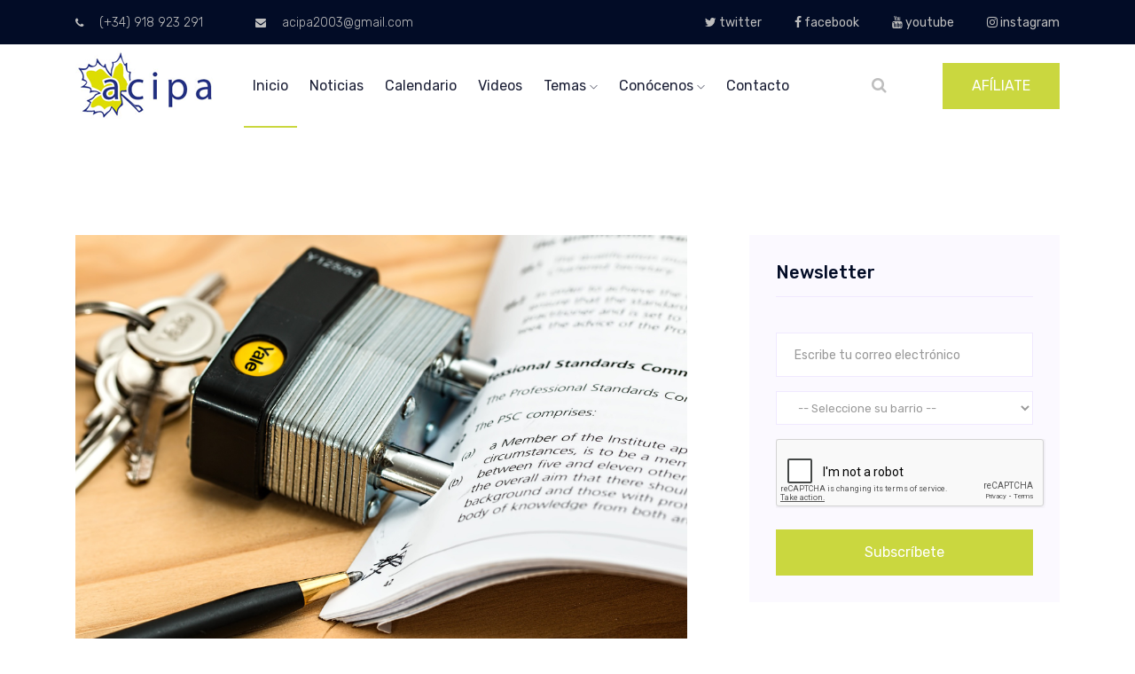

--- FILE ---
content_type: text/html; charset=utf-8
request_url: https://acipa.es/Inicio/gp_detalle/9a8a6197-8aee-442a-92a8-99d41dfc7be9
body_size: 9103
content:
<!doctype html>
<html class="no-js" lang="zxx">
<head>
    <meta charset="utf-8">
    <meta http-equiv="x-ua-compatible" content="ie=edge">
    <title>ACIPA. Gente como tú, por y para Aranjuez</title>
    <!-- Global site tag (gtag.js) - Google Analytics -->
<script async src="https://www.googletagmanager.com/gtag/js?id=UA-10457460-5"></script>
<script>
        window.dataLayer = window.dataLayer || [];
        function gtag() { dataLayer.push(arguments); }
        gtag('js', new Date());

        gtag('config', 'UA-10457460-5');
</script>


    <meta name="description" content="">
    <meta name="viewport" content="width=device-width, initial-scale=1">
    <!-- <link rel="manifest" href="site.webmanifest"> -->
    <link rel="icon" type="image/png" sizes="16x16" href="../../Design_public/img/favicon.png">
    <!-- Place favicon.ico in the root directory -->
    <!-- CSS here -->
    <link rel="stylesheet" href="../../Design_public/css/bootstrap.min.css">
    <link rel="stylesheet" href="../../Design_public/css/owl.carousel.min.css">
    <link rel="stylesheet" href="../../Design_public/css/magnific-popup.css">
    <link rel="stylesheet" href="../../Design_public/css/font-awesome.min.css">
    <link rel="stylesheet" href="../../Design_public/css/themify-icons.css">
    <link rel="stylesheet" href="../../Design_public/css/nice-select.css">
    <link rel="stylesheet" href="../../Design_public/css/flaticon.css">
    <link rel="stylesheet" href="../../Design_public/css/animate.css">
    <link rel="stylesheet" href="../../Design_public/css/slicknav.css">
    <link rel="stylesheet" href="../../Design_public/css/style.css">

    <!-- FullCalenadr -->
    <link rel='stylesheet' type='text/css' href='../../Design_public/css/fullcalendar.css' />

    <!-- Cookies -->
    <link rel="stylesheet" href="../../Design_public/css/windows-cookies.css">

    <script src="/bundles/modernizr?v=inCVuEFe6J4Q07A0AcRsbJic_UE5MwpRMNGcOtk94TE1"></script>

</head>

<body>



    <header>
        <div class="header-area ">
            <div class="header-top black-bg d-none d-md-block">
                <div class="container">
                    <div class="row">
                        <div class="col-xl-6 col-md-6 col-lg-6">
                            <div class="header-contact">
                                <a href="Index"><i class="fa fa-phone"></i> (+34) 918 923 291</a>
                                <a href="Index"><i class="fa fa-envelope"></i> acipa2003@gmail.com</a>
                            </div>
                        </div>
                        <div class="col-xl-6 col-md-6 col-lg-6">
                            <div class="header-top-menu">
                                <nav>
                                    <ul>
                                        <li> <a href="https://twitter.com/aciparanjuez?lang=es" target="_blank"><i class="fa fa-twitter"></i> twitter</a></li>
                                        <li> <a href="https://www.facebook.com/aciparanjuez/" target="_blank"><i class="fa fa-facebook"></i> facebook</a></li>
                                        <li> <a href="https://www.youtube.com/user/acipaAranjuez" target="_blank"><i class="fa fa-youtube"></i> youtube</a></li>
                                        <li> <a href="https://www.instagram.com/aciparanjuez/" target="_blank"><i class="fa fa-instagram"></i> instagram</a></li>
                                    </ul>
                                </nav>
                            </div>
                        </div>
                    </div>
                </div>
            </div>
            <div id="sticky-header" class="main-header-area white-bg">
                <div class="container">
                    <div class="row align-items-center">
                        <div class="col-xl-2 col-lg-2">
                            <div class="logo-img">
                                <a href="/Inicio/Index">
                                    <img src="../../Design_public/img/logo.png" alt="">
                                </a>
                            </div>
                        </div>
                        <div class="col-xl-7 col-lg-7">
                            <div class="main-menu d-none d-lg-block">
                                <nav>
                                    <ul id="navigation">
                                        <li><a class="active" href="/Inicio/Index">inicio</a></li>
                                        <li><a href="/Inicio/gp?nombrepagina=noticias&amp;anio=">noticias</a></li>
                                        <li><a href="/Inicio/Calendario">calendario</a></li>
                                        <li><a href="/Inicio/Videos">videos</a></li>
                                        <li>
                                            <a href="#">temas <i class="ti-angle-down"></i></a>
                                            <ul class="submenu">
                                                <li><a href="/Inicio/gp?nombrepagina=notasprensa&amp;anio=">Notas de prensa</a></li>
                                                <li><a href="/Inicio/gp?nombrepagina=articulos&amp;anio=">Artículos</a></li>
                                                <li><a href="/Inicio/gp?nombrepagina=propuestaspleno&amp;anio=">Propuestas pleno</a></li>
                                                <li><a href="/Inicio/gp?nombrepagina=recursosalegaciones&amp;anio=">Recursos y alegaciones</a></li>
                                                <li><a href="/Inicio/gp?nombrepagina=barrios&amp;anio=">Barrios</a></li>
                                            </ul>
                                        </li>
                                        <li>
                                            <a href="#">conócenos <i class="ti-angle-down"></i></a>
                                            <ul class="submenu">
                                                <li><a href="/Inicio/Conocenos?nombrepagina=directivaacipa">Directiva</a></li>
                                                <li><a href="/Inicio/Conocenos?nombrepagina=grupomunicipal">Grupo Municipal</a></li>
                                            </ul>
                                        </li>
                                        <li><a href="/Inicio/Contacto">Contacto</a></li>
                                    </ul>
                                </nav>
                            </div>
                        </div>
                        <div class="col-xl-3 col-lg-3">
                            <div class="quote-area">
                                <div class="search-bar">
                                    <a id="search_1" href="javascript:void(0)"><i class="fa fa-search"></i></a>
                                </div>
                                <div class="get-quote d-none d-lg-block">
                                    <a class="boxed-btn" href="/Inicio/Afiliate">AFÍLIATE</a>
                                </div>
                            </div>
                        </div>
                        <div class="col-12">
                            <div class="mobile_menu d-block d-lg-none"></div>
                        </div>
                    </div>
                    <div class="search_input" id="search_input_box">
                        <div class="container ">


<form action="/Inicio/gp" class="d-flex justify-content-between search-inner" method="post">                                <input type="text" name="txtPalabraBuscada" class="form-control" id="search_input" placeholder="Buscar aquí">
                                <button type="submit" class="btn"></button>
                                <span class="fa fa-close" id="close_search" title="Close Search"></span>
</form>                        </div>
                    </div>
                </div>
            </div>
        </div>
    </header>
    <!-- header-end -->



    




<!--================Blog Area =================-->
<section class="blog_area single-post-area section-padding">
    <div class="container">
        <div class="row">
            <div class="col-lg-8 posts-list">
                <div class="single-post">
                    <div class="feature-img">
                        <img class="img-fluid" src="../../../../Content/files/gestionpaginas/9a8a6197-8aee-442a-92a8-99d41dfc7be9-contratos menores (4).jpg" width="690" alt="9a8a6197-8aee-442a-92a8-99d41dfc7be9-contratos menores (4).jpg" />
                        
                    </div>
                    <div class="blog_details">

                        125.500 EUROS EN CONTRATOS MENORES.

                        <h2>
                            LA PLATAFORMA DE CONTRATACI&#211;N DEL ESTADO NOS DEJA EL ANUNCIO DE CONTRATOS MENORES REALIZADOS POR EL GOBIERNO MUNICIPAL POR UN IMPORTE CERCANO A LOS 125.500 EUROS.
                        </h2>

                        <h5>

                            La mayor parte de los mismos se refieren a actuaciones musicales y culturales de los seis &#250;ltimos meses del a&#241;o.
                        </h5>
                        <ul class="blog-info-link mt-3 mb-4">
                            <li><i class="fa fa-clock-o"></i> 2022/02/16 14:35:51</li>

                        </ul>
                        <p class="excert">
                            <p style="text-align: justify;">La plataforma de contrataci&oacute;n del estado nos dej&oacute; durante el d&iacute;a de ayer el anuncio de distintos contratos menores llevados a cabo por el Gobierno municipal. Son los siguientes:</p>
<ul style="text-align: justify;">
<li>Realizaci&oacute;n de trabajos, preparativos, obra, acondicionamiento y adecuaci&oacute;n de espacio para instalaci&oacute;n provisional de Biblioteca. Adjudicatario SOLUARANJUEZ 10, SL. Importe total ofertado, impuestos incluidos <strong>10.188,2 &euro;.</strong></li>
<li>Servicio base de datos jur&iacute;dica LEFEBVRE. Adjudicatario LEFEBVRE, importe total ofertado,&nbsp; con impuestos, <strong>2.364,52 &euro;.</strong></li>
<li>Actuaci&oacute;n de Blablacoche para el viernes 28 de mayo. Adjudicatario SECUENCIA 3 ARTES Y COMUNICACI&Oacute;N, SL; importe total ofertado, con impuestos <strong>3.555,26 &euro;.</strong></li>
<li>Redacci&oacute;n del proyecto para la demolici&oacute;n y reconstrucci&oacute;n del muro de cerramiento del testero sur, edificio del centro sociocultural Cecilio Fern&aacute;ndez Bustos. Adjudicatario ATRIO ARQUITECTURA Y DISE&Ntilde;O, SL; Importe total ofertado, con impuestos, <strong>1.270,5 &euro;.</strong></li>
<li>Obra teatral "El desv&aacute;n" programada el 12 de diciembre. Adjudicatario PATA TEATRO, SL; importe total ofertado, con impuestos, <strong>1.960,2 &euro;.</strong></li>
<li>Obra teatral programada el 12 de diciembre. Adjudicatario GUILLERMINA PAULA CALICCHIO. Importe total ofertado, iva incluido <strong>726 &euro;.</strong></li>
<li>Espect&aacute;culo "Nueva York en un poeta" para el 28 de noviembre. Adjudicatario EQM SERVEIS CULTURALS, SCCL. Importe total ofertado, iva incluido <strong>1.694 &euro;.</strong></li>
<li>Realizaci&oacute;n de supervisi&oacute;n de "casos" de los profesionales del equipo del Punto Municipal de Observatorio Regional de la Violencia de G&eacute;nero. Adjudicatario GRACIELA SOF&Iacute;A T. CZALBOWSKI, importe total ofertado (con impuestos) <strong>918 &euro;.</strong></li>
<li>Organizaci&oacute;n del concierto "M&uacute;sicas del Mot&iacute;n" a cargo del grupo musical ALJIBE el d&iacute;a 3 de septiembre de 2021. Adjudicatario ASOCIACI&Oacute;N CULTURAL ALJIBE. Importe total ofertado <strong>4.000 &euro;.</strong></li>
<li>Servicio de animaci&oacute;n de las calles del centro de Aranjuez con la charanga "Los Fresones Salaos" el d&iacute;a 3 de septiembre de 2021. Adjudicatario ASOCIACI&Oacute;N CULTURAL GRACIAS, ADIOS. Importe total ofertado <strong>700 &euro;.</strong></li>
<li>Espect&aacute;culo "Mariposa a la luz. Historia revivida de Santiago Rusi&ntilde;ol" para el 13 de junio de 2021. Adjudicatario DANIEL RODRIGUEZ VALHERMOSO. Importe total ofertado <strong>1.089 &euro;.</strong></li>
<li>Espect&aacute;culo "Actuaci&oacute;n Carlos Tejedor &amp; Banda" el d&iacute;a 18 de junio 2021. Adjudicatario, CARLOS MARTINEZ TEJEDOR. Importe total <strong>786,5 &euro;.</strong></li>
<li>Suministro de 15 tablero para el escenario del Ayuntamiento de Aranjuez. Adjudicatario, ESCENARIOS VALLADAR, SL. Importe total <strong>1.107,15 &euro;.</strong></li>
<li>Actuaci&oacute;n de la Escuela de Municipal de M&uacute;sica Joaqu&iacute;n Rodrigo de Aranjuez el d&iacute;a 12 de junio 2021. Adjudicatario ABEMA, Importe total <strong>1.200 &euro;.</strong></li>
<li>Actuaci&oacute;n de la Asociaci&oacute;n Musical Captain Street Band el d&iacute;a 19 de junio 2021. Adjudicatario, ASOCIACI&Oacute;N MUSICAL CAPTAIN STREET BAND. Importe total con impuestos <strong>1.800 &euro;.</strong></li>
<li>Actuaci&oacute;n musical "Concierto Roc&iacute;o Rivera" el d&iacute;a 25 de junio de 2021. Adjudicatario, ROC&Iacute;O RIVERA SEGURA. Importe total <strong>2.057 &euro;.</strong></li>
<li>Concierto del grupo musical "BREAKFAST TOUCH" el d&iacute;a 11 de junio de 2021. Adjudicatario, DARIO MARTINEZ-ATIENZA BARTHELEMY. Importe total <strong>847 &euro;.</strong></li>
<li>Alquiler de un generador el&eacute;ctrico en la Plaza de Toros para los conciertos programados en la Plaza de Toros 2021. Adjudicatario, COMERCIAL DE MAQUINARIA MORILLO S.A.U. Importe total <strong>3.993 &euro;.</strong></li>
<li>Alquiler de sonido e iluminaci&oacute;n para los conciertos programados en la Plaza de Toros 2021. Adjudicatario, &Aacute;NGEL LUIS G&Oacute;MEZ GONZ&Aacute;LEZ. Importe total <strong>17.557,1 &euro;.</strong></li>
<li>Espect&aacute;culo "Actuaci&oacute;n Juancho Marques" el d&iacute;a 26 de junio 2021. Adjudicatario, TASTE DE FLOOR S.L.U. Importe total <strong>9.680 &euro;.</strong></li>
<li>Espect&aacute;culo "Actuaci&oacute;n V&iacute;ctor Mart&iacute;n y Jazz Tr&iacute;o" el 12 de junio de 2021. Adjudicatario, SOL IDEAS M&Uacute;SICA Y MAS, SL. Importe total <strong>968 &euro;.</strong></li>
<li>Espect&aacute;culo "La Verbena de la Paloma" a cargo de la &Oacute;pera Noca Spain, el d&iacute;a 14 de agosto 2021. Adjudicatario, BRUNO PRAENA HERN&Aacute;NDEZ. Importe total <strong>6.001,6 &euro;.</strong></li>
<li>Espect&aacute;culo "L&eacute;rica" el d&iacute;a 31 de julio de 2021. Adjudicatario, LA EDAD DE ORO PRODUCCIONES ART&Iacute;STICAS, SL. Importe total <strong>12.100 &euro;.</strong></li>
<li>Espect&aacute;culo "El Regreso de la D&eacute;cada" el d&iacute;a 17 de julio de 2021. Adjudicatario, BRUNO PRAENA HERN&Aacute;NDEZ. Importe total <strong>5.801,95 &euro;.</strong></li>
<li>Espect&aacute;culo "Mikel Erentxun" el d&iacute;a 3 de junio 2021. Adjudicatario, TIRITITANGO SIGLO XXI SL. Importe total ofertado (con impuestos) <strong>12.100 &euro;.</strong></li>
<li>Espect&aacute;culo "Los Gabytos" el d&iacute;a 10 de julio 2021. Adjudicatario, TIRITITANGO SIGLO XXI SL. Importe total ofertado (con impuestos) <strong>6.600,55 &euro;.</strong></li>
<li>Espect&aacute;culo "Festival Grupos Locales Aranjuez" el d&iacute;a 7 de agosto 2021. Adjudicatario, TIRITITANGO SIGLO XXI SL. Importe total <strong>7.217,65 &euro;.</strong></li>
<li>Proyecci&oacute;n de Cine de Verano para los d&iacute;as 24 de julio, 21 y 218 de agosto 2021. Adjudicatario, TOC TOC T.L. ANIMACI&Oacute;N, SL. Importe total <strong>3.448,5 &euro;.</strong></li>
<li>Dise&ntilde;o de p&aacute;gina web de prevenci&oacute;n de adicciones. Adjudicatario, ILIADA FILMS, SL. Importe total <strong>2.601,5 &euro;.</strong></li>
</ul>
<p style="text-align: justify;">Jes&uacute;s Mario Blasco, Concejal Portavoz de la Agrupaci&oacute;n Ciudadana independiente ribere&ntilde;a espera por un lado <strong>&ldquo;que el gobierno municipal contin&uacute;e anunciando y publicitando no solo este tipo de contratos, sino todos aquellos que realice, dando muestra de transparencia e informaci&oacute;n sobre el destino del dinero de todos los contribuyentes&rdquo;. </strong></p>
<p style="text-align: justify;">Por otro lado, el Portavoz de acipa espera que<strong> &ldquo;este tipo de contratos se reduzcan, sobre todo los culturales, entendiendo que ya existe, con la aprobaci&oacute;n de los presupuestos, partidas en todas las Delegaciones y ya tendr&aacute;n organizados y planificadas las actuaciones durante todo el a&ntilde;o, sin tener que recurrir a este tipo de contratos&rdquo;.</strong></p>
                        </p>

                    </div>
                </div>

            </div>
            <div class="col-lg-4">
                <div class="blog_right_sidebar">



                    <aside class="single_sidebar_widget newsletter_widget">
                        <h4 class="widget_title">Newsletter</h4>
<form action="/Inicio/NewsLetters" enctype="multipart/form-data" method="post"><input name="__RequestVerificationToken" type="hidden" value="AS6puH5ZL2yEvEggaW2hcn1IF4Sc576jkjv-TQYMfpLjH3aunN4In3ffhZZy7VYHDz3TCJ5BWtM9FbmlICszuwHaglpnAac8YX1mj2cua4M1" />                            <form class="form-valide" action="#" method="post" novalidate="novalidate">
                                <div class="form-group">
                                    <input name="email" type="email" class="form-control" onfocus="this.placeholder = ''"
                                           onblur="this.placeholder = 'Enter email'" placeholder='Escribe tu correo electrónico' required>
                                </div>
                                <div class="form-group">
                                    <select class="form-control" id="ddlMiBarrio" name="ddlMiBarrio"><option value="">-- Seleccione su barrio --</option>
<option value="Agfa">Agfa</option>
<option value="Aves">Aves</option>
<option value="Centro">Centro</option>
<option value="Cortijo">Cortijo</option>
<option value="Foso Moreras">Foso Moreras</option>
<option value="Mirador">Mirador</option>
<option value="Montaña">Monta&#241;a</option>
<option value="Nuevo Aranjuez">Nuevo Aranjuez</option>
<option value="Vergel, Deleite, Olivas, Pinar">Vergel, Deleite, Olivas, Pinar</option>
</select>
                                </div>
                                <div class="mt-10">
                                    <script type="text/javascript" src="//www.google.com/recaptcha/api.js" async>

</script><div class="g-recaptcha" data-sitekey="6LfmmZ4hAAAAAKOftiXusFPnsIGOK54okfWzxGrC" data-theme="light" data-type="image">

</div>
                                    <span class="field-validation-valid text-danger" data-valmsg-for="ReCaptcha" data-valmsg-replace="true"></span>
                                    <span id="recaptchaMsg" class="text-danger"></span>
                                    <br />
                                </div>
                                <button class="button rounded-0 primary-bg text-white w-100 btn_1 boxed-btn"
                                        type="submit">
                                    Subscríbete
                                </button>
                            </form>
</form>                    </aside>
                </div>
            </div>
        </div>
    </div>
</section>
<!--================ Blog Area end =================-->




    <!-- footer-start -->
    <footer class="footer-area ">
        <div class="container">
            <div class="row justify-content-between">
                <div class="col-sm-6 col-md-3 col-xl-4">
                    <div class="single-footer-widget footer_1">
                        <a href="Index">  <img src="../../Design_public/img/footer-logo.png" alt=""></a>
                        <p>Nacimos en el año 2003 dejando de lado las ideologías. Nos mueve Aranjuez y sus ciudadanos, no creemos en izquierdas o derechas, dejamos los extremos a un lado… queremos mejorar nuestro municipio con gestión, trabajo diario y transparencia.</p>
                        <div class="social-links">
                            <ul>
                                <li><a href="https://www.facebook.com/aciparanjuez/" target="_blank"> <i class="fa fa-facebook"></i> </a></li>
                                <li><a href="https://twitter.com/aciparanjuez?lang=es" target="_blank"> <i class="fa fa-twitter"></i> </a></li>
                                <li><a href="https://www.youtube.com/user/acipaAranjuez" target="_blank"> <i class="fa fa-youtube"></i> </a></li>
                                <li> <a href="https://www.instagram.com/aciparanjuez/" target="_blank"><i class="fa fa-instagram"></i></a></li>
                            </ul>
                        </div>
                    </div>
                </div>
                <div class="col-sm-6 col-md-2 col-xl-2">
                    <div class="single-footer-widget">
                        <h4>Conócenos</h4>
                        <ul>
                            <li><a href="/Inicio/Conocenos?nombrepagina=directivaacipa">Directiva de ACIPA</a></li>
                            <li><a href="/Inicio/Conocenos?nombrepagina=grupomunicipal">Grupo Municipal</a></li>

                        </ul>
                    </div>
                </div>
                <div class="col-sm-6 col-md-3 col-xl-3">
                    <div class="single-footer-widget">
                        <h4>Temas</h4>
                        <ul>
                            <li><a href="/Inicio/gp?nombrepagina=notasprensa&amp;anio=">Notas de prensa</a></li>
                            <li><a href="/Inicio/gp?nombrepagina=articulos&amp;anio=">Artículos</a></li>
                            <li><a href="/Inicio/gp?nombrepagina=propuestaspleno&amp;anio=">Propuestas pleno</a></li>
                            <li><a href="/Inicio/gp?nombrepagina=recursosalegaciones&amp;anio=">Recursos y alegaciones</a></li>
                            <li><a href="/Inicio/gp?nombrepagina=barrios&amp;anio=">Barrios</a></li>
                        </ul>
                    </div>
                </div>
                <div class="col-sm-6 col-md-3 col-xl-3">
                    <div class="single-footer-widget footer_icon">
                        <h4>Dirección</h4>
                        <div class="office-location">
                            <ul>
                                <li>
                                    <strong>Agrupación Ciudadana Independiente para Aranjuez</strong>
                                    <p>
                                        Plaza de la Constitución, S/N <br>
                                        28300 Aranjuez (Madrid) <br>
                                        Tel: (+34) 918 923 291 <br>
                                        Fax: (+34) 918 923 291 <br>
                                        e.mail: acipa2003@gmail.com
                                    </p>
                                </li>

                            </ul>
                        </div>
                    </div>
                </div>
            </div>
        </div>
        <div class="container-fluid">
            <div class="row justify-content-center">
                <div class="col-lg-12">
                    <div class="copyright_part_text text-center">
                        <p class="footer-text m-0">
                            <!-- Link back to Colorlib can't be removed. Template is licensed under CC BY 3.0. -->
                            Copyright &copy;
                            <script>document.write(new Date().getFullYear());</script> Todos los derechos reservados | <a href="/Inicio/Politica_Privacidad">Política de Privacidad</a> |  <a href="/Inicio/Politica_Cookies">Política de Cookies</a> |Esta plantilla esta desarrollada por <a href="https://colorlib.com" target="_blank">Colorlib</a>
                            <!-- Link back to Colorlib can't be removed. Template is licensed under CC BY 3.0. -->
                        </p>
                    </div>
                </div>
            </div>
        </div>
    </footer>
    <!-- footer-end -->
    <!-- JS here -->
    <script type='text/javascript' src="../../Design_public/js/vendor/modernizr-3.5.0.min.js"></script>
    <script type='text/javascript' src="../../Design_public/js/vendor/jquery-1.12.4.min.js"></script>
    <script type='text/javascript' src="../../Design_public/js/popper.min.js"></script>
    <script type='text/javascript' src="../../Design_public/js/bootstrap.min.js"></script>
    <script type='text/javascript' src="../../Design_public/js/owl.carousel.min.js"></script>
    <script type='text/javascript' src="../../Design_public/js/isotope.pkgd.min.js"></script>
    <script type='text/javascript' src="../../Design_public/js/ajax-form.js"></script>
    <script type='text/javascript' src="../../Design_public/js/waypoints.min.js"></script>
    <script type='text/javascript' src="../../Design_public/js/jquery.counterup.min.js"></script>
    <script type='text/javascript' src="../../Design_public/js/imagesloaded.pkgd.min.js"></script>
    <script type='text/javascript' src="../../Design_public/js/scrollIt.js"></script>
    <script type='text/javascript' src="../../Design_public/js/jquery.scrollUp.min.js"></script>
    <script type='text/javascript' src="../../Design_public/js/wow.min.js"></script>
    <script type='text/javascript' src="../../Design_public/js/nice-select.min.js"></script>
    <script type='text/javascript' src="../../Design_public/js/jquery.slicknav.min.js"></script>
    <script type='text/javascript' src="../../Design_public/js/jquery.magnific-popup.min.js"></script>
    <script type='text/javascript' src="../../Design_public/js/plugins.js"></script>
    <!--contact js-->
    <script type='text/javascript' src="../../Design_public/js/contact.js"></script>
    <script type='text/javascript' src="../../Design_public/js/jquery.ajaxchimp.min.js"></script>
    <script type='text/javascript' src="../../Design_public/js/jquery.form.js"></script>
    <script type='text/javascript' src="../../Design_public/js/jquery.validate.min.js"></script>
    <script type='text/javascript' src="../../Design_public/js/mail-script.js"></script>
    <script type='text/javascript' src="../../Design_public/js/main.js"></script>

    <!-- fullCalendar -->
    <script type='text/javascript' src='../../Design_public/js/moment.min.js'></script>
    <script type='text/javascript' src='../../Design_public/js/fullcalendar.min.js'></script>
    <script type='text/javascript' src='../../Design_public/js/locale/es.js'></script>
    <script type='text/javascript' src='../../Design_public/packages/core/main.js'></script>
    <script type='text/javascript' src='../../Design_public/packages/list/main.js'></script>

    <!-- SCRIPT CONTROL DE COOKIES -->
    <script type="text/javascript">
        function controlcookies() {
            // si variable no existe se crea (al clicar en Aceptar)
            localStorage.controlcookie = (localStorage.controlcookie || 0);

            localStorage.controlcookie++; // incrementamos cuenta de la cookie
            cookie1.style.display = 'none'; // Esconde la política de cookies
        }
    </script>
    <script type="text/javascript">

        function formatText(index, panel) {
            return index + "";
        }

        $(function () {

            $('.anythingSlider').anythingSlider({
                easing: "easeInOutExpo",        // Anything other than "linear" or "swing" requires the easing plugin
                autoPlay: true,                 // This turns off the entire FUNCTIONALY, not just if it starts running or not.
                delay: 3000,                    // How long between slide transitions in AutoPlay mode
                startStopped: false,            // If autoPlay is on, this can force it to start stopped
                animationTime: 600,             // How long the slide transition takes
                hashTags: true,                 // Should links change the hashtag in the URL?
                buildNavigation: true,          // If true, builds and list of anchor links to link to each slide
                pauseOnHover: true,             // If true, and autoPlay is enabled, the show will pause on hover
                startText: "Play",             // Start text
                stopText: "Stop"               // Stop text
            });
        });
    </script>
    <script type="text/javascript">
        if (localStorage.controlcookie > 0) {
            document.getElementById('cookie1').style.bottom = '-50px';
        }
    </script>

    
</body>


</html>











--- FILE ---
content_type: text/html; charset=utf-8
request_url: https://www.google.com/recaptcha/api2/anchor?ar=1&k=6LfmmZ4hAAAAAKOftiXusFPnsIGOK54okfWzxGrC&co=aHR0cHM6Ly9hY2lwYS5lczo0NDM.&hl=en&type=image&v=PoyoqOPhxBO7pBk68S4YbpHZ&theme=light&size=normal&anchor-ms=20000&execute-ms=30000&cb=kf4ac9vjx88u
body_size: 49388
content:
<!DOCTYPE HTML><html dir="ltr" lang="en"><head><meta http-equiv="Content-Type" content="text/html; charset=UTF-8">
<meta http-equiv="X-UA-Compatible" content="IE=edge">
<title>reCAPTCHA</title>
<style type="text/css">
/* cyrillic-ext */
@font-face {
  font-family: 'Roboto';
  font-style: normal;
  font-weight: 400;
  font-stretch: 100%;
  src: url(//fonts.gstatic.com/s/roboto/v48/KFO7CnqEu92Fr1ME7kSn66aGLdTylUAMa3GUBHMdazTgWw.woff2) format('woff2');
  unicode-range: U+0460-052F, U+1C80-1C8A, U+20B4, U+2DE0-2DFF, U+A640-A69F, U+FE2E-FE2F;
}
/* cyrillic */
@font-face {
  font-family: 'Roboto';
  font-style: normal;
  font-weight: 400;
  font-stretch: 100%;
  src: url(//fonts.gstatic.com/s/roboto/v48/KFO7CnqEu92Fr1ME7kSn66aGLdTylUAMa3iUBHMdazTgWw.woff2) format('woff2');
  unicode-range: U+0301, U+0400-045F, U+0490-0491, U+04B0-04B1, U+2116;
}
/* greek-ext */
@font-face {
  font-family: 'Roboto';
  font-style: normal;
  font-weight: 400;
  font-stretch: 100%;
  src: url(//fonts.gstatic.com/s/roboto/v48/KFO7CnqEu92Fr1ME7kSn66aGLdTylUAMa3CUBHMdazTgWw.woff2) format('woff2');
  unicode-range: U+1F00-1FFF;
}
/* greek */
@font-face {
  font-family: 'Roboto';
  font-style: normal;
  font-weight: 400;
  font-stretch: 100%;
  src: url(//fonts.gstatic.com/s/roboto/v48/KFO7CnqEu92Fr1ME7kSn66aGLdTylUAMa3-UBHMdazTgWw.woff2) format('woff2');
  unicode-range: U+0370-0377, U+037A-037F, U+0384-038A, U+038C, U+038E-03A1, U+03A3-03FF;
}
/* math */
@font-face {
  font-family: 'Roboto';
  font-style: normal;
  font-weight: 400;
  font-stretch: 100%;
  src: url(//fonts.gstatic.com/s/roboto/v48/KFO7CnqEu92Fr1ME7kSn66aGLdTylUAMawCUBHMdazTgWw.woff2) format('woff2');
  unicode-range: U+0302-0303, U+0305, U+0307-0308, U+0310, U+0312, U+0315, U+031A, U+0326-0327, U+032C, U+032F-0330, U+0332-0333, U+0338, U+033A, U+0346, U+034D, U+0391-03A1, U+03A3-03A9, U+03B1-03C9, U+03D1, U+03D5-03D6, U+03F0-03F1, U+03F4-03F5, U+2016-2017, U+2034-2038, U+203C, U+2040, U+2043, U+2047, U+2050, U+2057, U+205F, U+2070-2071, U+2074-208E, U+2090-209C, U+20D0-20DC, U+20E1, U+20E5-20EF, U+2100-2112, U+2114-2115, U+2117-2121, U+2123-214F, U+2190, U+2192, U+2194-21AE, U+21B0-21E5, U+21F1-21F2, U+21F4-2211, U+2213-2214, U+2216-22FF, U+2308-230B, U+2310, U+2319, U+231C-2321, U+2336-237A, U+237C, U+2395, U+239B-23B7, U+23D0, U+23DC-23E1, U+2474-2475, U+25AF, U+25B3, U+25B7, U+25BD, U+25C1, U+25CA, U+25CC, U+25FB, U+266D-266F, U+27C0-27FF, U+2900-2AFF, U+2B0E-2B11, U+2B30-2B4C, U+2BFE, U+3030, U+FF5B, U+FF5D, U+1D400-1D7FF, U+1EE00-1EEFF;
}
/* symbols */
@font-face {
  font-family: 'Roboto';
  font-style: normal;
  font-weight: 400;
  font-stretch: 100%;
  src: url(//fonts.gstatic.com/s/roboto/v48/KFO7CnqEu92Fr1ME7kSn66aGLdTylUAMaxKUBHMdazTgWw.woff2) format('woff2');
  unicode-range: U+0001-000C, U+000E-001F, U+007F-009F, U+20DD-20E0, U+20E2-20E4, U+2150-218F, U+2190, U+2192, U+2194-2199, U+21AF, U+21E6-21F0, U+21F3, U+2218-2219, U+2299, U+22C4-22C6, U+2300-243F, U+2440-244A, U+2460-24FF, U+25A0-27BF, U+2800-28FF, U+2921-2922, U+2981, U+29BF, U+29EB, U+2B00-2BFF, U+4DC0-4DFF, U+FFF9-FFFB, U+10140-1018E, U+10190-1019C, U+101A0, U+101D0-101FD, U+102E0-102FB, U+10E60-10E7E, U+1D2C0-1D2D3, U+1D2E0-1D37F, U+1F000-1F0FF, U+1F100-1F1AD, U+1F1E6-1F1FF, U+1F30D-1F30F, U+1F315, U+1F31C, U+1F31E, U+1F320-1F32C, U+1F336, U+1F378, U+1F37D, U+1F382, U+1F393-1F39F, U+1F3A7-1F3A8, U+1F3AC-1F3AF, U+1F3C2, U+1F3C4-1F3C6, U+1F3CA-1F3CE, U+1F3D4-1F3E0, U+1F3ED, U+1F3F1-1F3F3, U+1F3F5-1F3F7, U+1F408, U+1F415, U+1F41F, U+1F426, U+1F43F, U+1F441-1F442, U+1F444, U+1F446-1F449, U+1F44C-1F44E, U+1F453, U+1F46A, U+1F47D, U+1F4A3, U+1F4B0, U+1F4B3, U+1F4B9, U+1F4BB, U+1F4BF, U+1F4C8-1F4CB, U+1F4D6, U+1F4DA, U+1F4DF, U+1F4E3-1F4E6, U+1F4EA-1F4ED, U+1F4F7, U+1F4F9-1F4FB, U+1F4FD-1F4FE, U+1F503, U+1F507-1F50B, U+1F50D, U+1F512-1F513, U+1F53E-1F54A, U+1F54F-1F5FA, U+1F610, U+1F650-1F67F, U+1F687, U+1F68D, U+1F691, U+1F694, U+1F698, U+1F6AD, U+1F6B2, U+1F6B9-1F6BA, U+1F6BC, U+1F6C6-1F6CF, U+1F6D3-1F6D7, U+1F6E0-1F6EA, U+1F6F0-1F6F3, U+1F6F7-1F6FC, U+1F700-1F7FF, U+1F800-1F80B, U+1F810-1F847, U+1F850-1F859, U+1F860-1F887, U+1F890-1F8AD, U+1F8B0-1F8BB, U+1F8C0-1F8C1, U+1F900-1F90B, U+1F93B, U+1F946, U+1F984, U+1F996, U+1F9E9, U+1FA00-1FA6F, U+1FA70-1FA7C, U+1FA80-1FA89, U+1FA8F-1FAC6, U+1FACE-1FADC, U+1FADF-1FAE9, U+1FAF0-1FAF8, U+1FB00-1FBFF;
}
/* vietnamese */
@font-face {
  font-family: 'Roboto';
  font-style: normal;
  font-weight: 400;
  font-stretch: 100%;
  src: url(//fonts.gstatic.com/s/roboto/v48/KFO7CnqEu92Fr1ME7kSn66aGLdTylUAMa3OUBHMdazTgWw.woff2) format('woff2');
  unicode-range: U+0102-0103, U+0110-0111, U+0128-0129, U+0168-0169, U+01A0-01A1, U+01AF-01B0, U+0300-0301, U+0303-0304, U+0308-0309, U+0323, U+0329, U+1EA0-1EF9, U+20AB;
}
/* latin-ext */
@font-face {
  font-family: 'Roboto';
  font-style: normal;
  font-weight: 400;
  font-stretch: 100%;
  src: url(//fonts.gstatic.com/s/roboto/v48/KFO7CnqEu92Fr1ME7kSn66aGLdTylUAMa3KUBHMdazTgWw.woff2) format('woff2');
  unicode-range: U+0100-02BA, U+02BD-02C5, U+02C7-02CC, U+02CE-02D7, U+02DD-02FF, U+0304, U+0308, U+0329, U+1D00-1DBF, U+1E00-1E9F, U+1EF2-1EFF, U+2020, U+20A0-20AB, U+20AD-20C0, U+2113, U+2C60-2C7F, U+A720-A7FF;
}
/* latin */
@font-face {
  font-family: 'Roboto';
  font-style: normal;
  font-weight: 400;
  font-stretch: 100%;
  src: url(//fonts.gstatic.com/s/roboto/v48/KFO7CnqEu92Fr1ME7kSn66aGLdTylUAMa3yUBHMdazQ.woff2) format('woff2');
  unicode-range: U+0000-00FF, U+0131, U+0152-0153, U+02BB-02BC, U+02C6, U+02DA, U+02DC, U+0304, U+0308, U+0329, U+2000-206F, U+20AC, U+2122, U+2191, U+2193, U+2212, U+2215, U+FEFF, U+FFFD;
}
/* cyrillic-ext */
@font-face {
  font-family: 'Roboto';
  font-style: normal;
  font-weight: 500;
  font-stretch: 100%;
  src: url(//fonts.gstatic.com/s/roboto/v48/KFO7CnqEu92Fr1ME7kSn66aGLdTylUAMa3GUBHMdazTgWw.woff2) format('woff2');
  unicode-range: U+0460-052F, U+1C80-1C8A, U+20B4, U+2DE0-2DFF, U+A640-A69F, U+FE2E-FE2F;
}
/* cyrillic */
@font-face {
  font-family: 'Roboto';
  font-style: normal;
  font-weight: 500;
  font-stretch: 100%;
  src: url(//fonts.gstatic.com/s/roboto/v48/KFO7CnqEu92Fr1ME7kSn66aGLdTylUAMa3iUBHMdazTgWw.woff2) format('woff2');
  unicode-range: U+0301, U+0400-045F, U+0490-0491, U+04B0-04B1, U+2116;
}
/* greek-ext */
@font-face {
  font-family: 'Roboto';
  font-style: normal;
  font-weight: 500;
  font-stretch: 100%;
  src: url(//fonts.gstatic.com/s/roboto/v48/KFO7CnqEu92Fr1ME7kSn66aGLdTylUAMa3CUBHMdazTgWw.woff2) format('woff2');
  unicode-range: U+1F00-1FFF;
}
/* greek */
@font-face {
  font-family: 'Roboto';
  font-style: normal;
  font-weight: 500;
  font-stretch: 100%;
  src: url(//fonts.gstatic.com/s/roboto/v48/KFO7CnqEu92Fr1ME7kSn66aGLdTylUAMa3-UBHMdazTgWw.woff2) format('woff2');
  unicode-range: U+0370-0377, U+037A-037F, U+0384-038A, U+038C, U+038E-03A1, U+03A3-03FF;
}
/* math */
@font-face {
  font-family: 'Roboto';
  font-style: normal;
  font-weight: 500;
  font-stretch: 100%;
  src: url(//fonts.gstatic.com/s/roboto/v48/KFO7CnqEu92Fr1ME7kSn66aGLdTylUAMawCUBHMdazTgWw.woff2) format('woff2');
  unicode-range: U+0302-0303, U+0305, U+0307-0308, U+0310, U+0312, U+0315, U+031A, U+0326-0327, U+032C, U+032F-0330, U+0332-0333, U+0338, U+033A, U+0346, U+034D, U+0391-03A1, U+03A3-03A9, U+03B1-03C9, U+03D1, U+03D5-03D6, U+03F0-03F1, U+03F4-03F5, U+2016-2017, U+2034-2038, U+203C, U+2040, U+2043, U+2047, U+2050, U+2057, U+205F, U+2070-2071, U+2074-208E, U+2090-209C, U+20D0-20DC, U+20E1, U+20E5-20EF, U+2100-2112, U+2114-2115, U+2117-2121, U+2123-214F, U+2190, U+2192, U+2194-21AE, U+21B0-21E5, U+21F1-21F2, U+21F4-2211, U+2213-2214, U+2216-22FF, U+2308-230B, U+2310, U+2319, U+231C-2321, U+2336-237A, U+237C, U+2395, U+239B-23B7, U+23D0, U+23DC-23E1, U+2474-2475, U+25AF, U+25B3, U+25B7, U+25BD, U+25C1, U+25CA, U+25CC, U+25FB, U+266D-266F, U+27C0-27FF, U+2900-2AFF, U+2B0E-2B11, U+2B30-2B4C, U+2BFE, U+3030, U+FF5B, U+FF5D, U+1D400-1D7FF, U+1EE00-1EEFF;
}
/* symbols */
@font-face {
  font-family: 'Roboto';
  font-style: normal;
  font-weight: 500;
  font-stretch: 100%;
  src: url(//fonts.gstatic.com/s/roboto/v48/KFO7CnqEu92Fr1ME7kSn66aGLdTylUAMaxKUBHMdazTgWw.woff2) format('woff2');
  unicode-range: U+0001-000C, U+000E-001F, U+007F-009F, U+20DD-20E0, U+20E2-20E4, U+2150-218F, U+2190, U+2192, U+2194-2199, U+21AF, U+21E6-21F0, U+21F3, U+2218-2219, U+2299, U+22C4-22C6, U+2300-243F, U+2440-244A, U+2460-24FF, U+25A0-27BF, U+2800-28FF, U+2921-2922, U+2981, U+29BF, U+29EB, U+2B00-2BFF, U+4DC0-4DFF, U+FFF9-FFFB, U+10140-1018E, U+10190-1019C, U+101A0, U+101D0-101FD, U+102E0-102FB, U+10E60-10E7E, U+1D2C0-1D2D3, U+1D2E0-1D37F, U+1F000-1F0FF, U+1F100-1F1AD, U+1F1E6-1F1FF, U+1F30D-1F30F, U+1F315, U+1F31C, U+1F31E, U+1F320-1F32C, U+1F336, U+1F378, U+1F37D, U+1F382, U+1F393-1F39F, U+1F3A7-1F3A8, U+1F3AC-1F3AF, U+1F3C2, U+1F3C4-1F3C6, U+1F3CA-1F3CE, U+1F3D4-1F3E0, U+1F3ED, U+1F3F1-1F3F3, U+1F3F5-1F3F7, U+1F408, U+1F415, U+1F41F, U+1F426, U+1F43F, U+1F441-1F442, U+1F444, U+1F446-1F449, U+1F44C-1F44E, U+1F453, U+1F46A, U+1F47D, U+1F4A3, U+1F4B0, U+1F4B3, U+1F4B9, U+1F4BB, U+1F4BF, U+1F4C8-1F4CB, U+1F4D6, U+1F4DA, U+1F4DF, U+1F4E3-1F4E6, U+1F4EA-1F4ED, U+1F4F7, U+1F4F9-1F4FB, U+1F4FD-1F4FE, U+1F503, U+1F507-1F50B, U+1F50D, U+1F512-1F513, U+1F53E-1F54A, U+1F54F-1F5FA, U+1F610, U+1F650-1F67F, U+1F687, U+1F68D, U+1F691, U+1F694, U+1F698, U+1F6AD, U+1F6B2, U+1F6B9-1F6BA, U+1F6BC, U+1F6C6-1F6CF, U+1F6D3-1F6D7, U+1F6E0-1F6EA, U+1F6F0-1F6F3, U+1F6F7-1F6FC, U+1F700-1F7FF, U+1F800-1F80B, U+1F810-1F847, U+1F850-1F859, U+1F860-1F887, U+1F890-1F8AD, U+1F8B0-1F8BB, U+1F8C0-1F8C1, U+1F900-1F90B, U+1F93B, U+1F946, U+1F984, U+1F996, U+1F9E9, U+1FA00-1FA6F, U+1FA70-1FA7C, U+1FA80-1FA89, U+1FA8F-1FAC6, U+1FACE-1FADC, U+1FADF-1FAE9, U+1FAF0-1FAF8, U+1FB00-1FBFF;
}
/* vietnamese */
@font-face {
  font-family: 'Roboto';
  font-style: normal;
  font-weight: 500;
  font-stretch: 100%;
  src: url(//fonts.gstatic.com/s/roboto/v48/KFO7CnqEu92Fr1ME7kSn66aGLdTylUAMa3OUBHMdazTgWw.woff2) format('woff2');
  unicode-range: U+0102-0103, U+0110-0111, U+0128-0129, U+0168-0169, U+01A0-01A1, U+01AF-01B0, U+0300-0301, U+0303-0304, U+0308-0309, U+0323, U+0329, U+1EA0-1EF9, U+20AB;
}
/* latin-ext */
@font-face {
  font-family: 'Roboto';
  font-style: normal;
  font-weight: 500;
  font-stretch: 100%;
  src: url(//fonts.gstatic.com/s/roboto/v48/KFO7CnqEu92Fr1ME7kSn66aGLdTylUAMa3KUBHMdazTgWw.woff2) format('woff2');
  unicode-range: U+0100-02BA, U+02BD-02C5, U+02C7-02CC, U+02CE-02D7, U+02DD-02FF, U+0304, U+0308, U+0329, U+1D00-1DBF, U+1E00-1E9F, U+1EF2-1EFF, U+2020, U+20A0-20AB, U+20AD-20C0, U+2113, U+2C60-2C7F, U+A720-A7FF;
}
/* latin */
@font-face {
  font-family: 'Roboto';
  font-style: normal;
  font-weight: 500;
  font-stretch: 100%;
  src: url(//fonts.gstatic.com/s/roboto/v48/KFO7CnqEu92Fr1ME7kSn66aGLdTylUAMa3yUBHMdazQ.woff2) format('woff2');
  unicode-range: U+0000-00FF, U+0131, U+0152-0153, U+02BB-02BC, U+02C6, U+02DA, U+02DC, U+0304, U+0308, U+0329, U+2000-206F, U+20AC, U+2122, U+2191, U+2193, U+2212, U+2215, U+FEFF, U+FFFD;
}
/* cyrillic-ext */
@font-face {
  font-family: 'Roboto';
  font-style: normal;
  font-weight: 900;
  font-stretch: 100%;
  src: url(//fonts.gstatic.com/s/roboto/v48/KFO7CnqEu92Fr1ME7kSn66aGLdTylUAMa3GUBHMdazTgWw.woff2) format('woff2');
  unicode-range: U+0460-052F, U+1C80-1C8A, U+20B4, U+2DE0-2DFF, U+A640-A69F, U+FE2E-FE2F;
}
/* cyrillic */
@font-face {
  font-family: 'Roboto';
  font-style: normal;
  font-weight: 900;
  font-stretch: 100%;
  src: url(//fonts.gstatic.com/s/roboto/v48/KFO7CnqEu92Fr1ME7kSn66aGLdTylUAMa3iUBHMdazTgWw.woff2) format('woff2');
  unicode-range: U+0301, U+0400-045F, U+0490-0491, U+04B0-04B1, U+2116;
}
/* greek-ext */
@font-face {
  font-family: 'Roboto';
  font-style: normal;
  font-weight: 900;
  font-stretch: 100%;
  src: url(//fonts.gstatic.com/s/roboto/v48/KFO7CnqEu92Fr1ME7kSn66aGLdTylUAMa3CUBHMdazTgWw.woff2) format('woff2');
  unicode-range: U+1F00-1FFF;
}
/* greek */
@font-face {
  font-family: 'Roboto';
  font-style: normal;
  font-weight: 900;
  font-stretch: 100%;
  src: url(//fonts.gstatic.com/s/roboto/v48/KFO7CnqEu92Fr1ME7kSn66aGLdTylUAMa3-UBHMdazTgWw.woff2) format('woff2');
  unicode-range: U+0370-0377, U+037A-037F, U+0384-038A, U+038C, U+038E-03A1, U+03A3-03FF;
}
/* math */
@font-face {
  font-family: 'Roboto';
  font-style: normal;
  font-weight: 900;
  font-stretch: 100%;
  src: url(//fonts.gstatic.com/s/roboto/v48/KFO7CnqEu92Fr1ME7kSn66aGLdTylUAMawCUBHMdazTgWw.woff2) format('woff2');
  unicode-range: U+0302-0303, U+0305, U+0307-0308, U+0310, U+0312, U+0315, U+031A, U+0326-0327, U+032C, U+032F-0330, U+0332-0333, U+0338, U+033A, U+0346, U+034D, U+0391-03A1, U+03A3-03A9, U+03B1-03C9, U+03D1, U+03D5-03D6, U+03F0-03F1, U+03F4-03F5, U+2016-2017, U+2034-2038, U+203C, U+2040, U+2043, U+2047, U+2050, U+2057, U+205F, U+2070-2071, U+2074-208E, U+2090-209C, U+20D0-20DC, U+20E1, U+20E5-20EF, U+2100-2112, U+2114-2115, U+2117-2121, U+2123-214F, U+2190, U+2192, U+2194-21AE, U+21B0-21E5, U+21F1-21F2, U+21F4-2211, U+2213-2214, U+2216-22FF, U+2308-230B, U+2310, U+2319, U+231C-2321, U+2336-237A, U+237C, U+2395, U+239B-23B7, U+23D0, U+23DC-23E1, U+2474-2475, U+25AF, U+25B3, U+25B7, U+25BD, U+25C1, U+25CA, U+25CC, U+25FB, U+266D-266F, U+27C0-27FF, U+2900-2AFF, U+2B0E-2B11, U+2B30-2B4C, U+2BFE, U+3030, U+FF5B, U+FF5D, U+1D400-1D7FF, U+1EE00-1EEFF;
}
/* symbols */
@font-face {
  font-family: 'Roboto';
  font-style: normal;
  font-weight: 900;
  font-stretch: 100%;
  src: url(//fonts.gstatic.com/s/roboto/v48/KFO7CnqEu92Fr1ME7kSn66aGLdTylUAMaxKUBHMdazTgWw.woff2) format('woff2');
  unicode-range: U+0001-000C, U+000E-001F, U+007F-009F, U+20DD-20E0, U+20E2-20E4, U+2150-218F, U+2190, U+2192, U+2194-2199, U+21AF, U+21E6-21F0, U+21F3, U+2218-2219, U+2299, U+22C4-22C6, U+2300-243F, U+2440-244A, U+2460-24FF, U+25A0-27BF, U+2800-28FF, U+2921-2922, U+2981, U+29BF, U+29EB, U+2B00-2BFF, U+4DC0-4DFF, U+FFF9-FFFB, U+10140-1018E, U+10190-1019C, U+101A0, U+101D0-101FD, U+102E0-102FB, U+10E60-10E7E, U+1D2C0-1D2D3, U+1D2E0-1D37F, U+1F000-1F0FF, U+1F100-1F1AD, U+1F1E6-1F1FF, U+1F30D-1F30F, U+1F315, U+1F31C, U+1F31E, U+1F320-1F32C, U+1F336, U+1F378, U+1F37D, U+1F382, U+1F393-1F39F, U+1F3A7-1F3A8, U+1F3AC-1F3AF, U+1F3C2, U+1F3C4-1F3C6, U+1F3CA-1F3CE, U+1F3D4-1F3E0, U+1F3ED, U+1F3F1-1F3F3, U+1F3F5-1F3F7, U+1F408, U+1F415, U+1F41F, U+1F426, U+1F43F, U+1F441-1F442, U+1F444, U+1F446-1F449, U+1F44C-1F44E, U+1F453, U+1F46A, U+1F47D, U+1F4A3, U+1F4B0, U+1F4B3, U+1F4B9, U+1F4BB, U+1F4BF, U+1F4C8-1F4CB, U+1F4D6, U+1F4DA, U+1F4DF, U+1F4E3-1F4E6, U+1F4EA-1F4ED, U+1F4F7, U+1F4F9-1F4FB, U+1F4FD-1F4FE, U+1F503, U+1F507-1F50B, U+1F50D, U+1F512-1F513, U+1F53E-1F54A, U+1F54F-1F5FA, U+1F610, U+1F650-1F67F, U+1F687, U+1F68D, U+1F691, U+1F694, U+1F698, U+1F6AD, U+1F6B2, U+1F6B9-1F6BA, U+1F6BC, U+1F6C6-1F6CF, U+1F6D3-1F6D7, U+1F6E0-1F6EA, U+1F6F0-1F6F3, U+1F6F7-1F6FC, U+1F700-1F7FF, U+1F800-1F80B, U+1F810-1F847, U+1F850-1F859, U+1F860-1F887, U+1F890-1F8AD, U+1F8B0-1F8BB, U+1F8C0-1F8C1, U+1F900-1F90B, U+1F93B, U+1F946, U+1F984, U+1F996, U+1F9E9, U+1FA00-1FA6F, U+1FA70-1FA7C, U+1FA80-1FA89, U+1FA8F-1FAC6, U+1FACE-1FADC, U+1FADF-1FAE9, U+1FAF0-1FAF8, U+1FB00-1FBFF;
}
/* vietnamese */
@font-face {
  font-family: 'Roboto';
  font-style: normal;
  font-weight: 900;
  font-stretch: 100%;
  src: url(//fonts.gstatic.com/s/roboto/v48/KFO7CnqEu92Fr1ME7kSn66aGLdTylUAMa3OUBHMdazTgWw.woff2) format('woff2');
  unicode-range: U+0102-0103, U+0110-0111, U+0128-0129, U+0168-0169, U+01A0-01A1, U+01AF-01B0, U+0300-0301, U+0303-0304, U+0308-0309, U+0323, U+0329, U+1EA0-1EF9, U+20AB;
}
/* latin-ext */
@font-face {
  font-family: 'Roboto';
  font-style: normal;
  font-weight: 900;
  font-stretch: 100%;
  src: url(//fonts.gstatic.com/s/roboto/v48/KFO7CnqEu92Fr1ME7kSn66aGLdTylUAMa3KUBHMdazTgWw.woff2) format('woff2');
  unicode-range: U+0100-02BA, U+02BD-02C5, U+02C7-02CC, U+02CE-02D7, U+02DD-02FF, U+0304, U+0308, U+0329, U+1D00-1DBF, U+1E00-1E9F, U+1EF2-1EFF, U+2020, U+20A0-20AB, U+20AD-20C0, U+2113, U+2C60-2C7F, U+A720-A7FF;
}
/* latin */
@font-face {
  font-family: 'Roboto';
  font-style: normal;
  font-weight: 900;
  font-stretch: 100%;
  src: url(//fonts.gstatic.com/s/roboto/v48/KFO7CnqEu92Fr1ME7kSn66aGLdTylUAMa3yUBHMdazQ.woff2) format('woff2');
  unicode-range: U+0000-00FF, U+0131, U+0152-0153, U+02BB-02BC, U+02C6, U+02DA, U+02DC, U+0304, U+0308, U+0329, U+2000-206F, U+20AC, U+2122, U+2191, U+2193, U+2212, U+2215, U+FEFF, U+FFFD;
}

</style>
<link rel="stylesheet" type="text/css" href="https://www.gstatic.com/recaptcha/releases/PoyoqOPhxBO7pBk68S4YbpHZ/styles__ltr.css">
<script nonce="j5Ya7IYWXX34z_kLVlmvvg" type="text/javascript">window['__recaptcha_api'] = 'https://www.google.com/recaptcha/api2/';</script>
<script type="text/javascript" src="https://www.gstatic.com/recaptcha/releases/PoyoqOPhxBO7pBk68S4YbpHZ/recaptcha__en.js" nonce="j5Ya7IYWXX34z_kLVlmvvg">
      
    </script></head>
<body><div id="rc-anchor-alert" class="rc-anchor-alert"></div>
<input type="hidden" id="recaptcha-token" value="[base64]">
<script type="text/javascript" nonce="j5Ya7IYWXX34z_kLVlmvvg">
      recaptcha.anchor.Main.init("[\x22ainput\x22,[\x22bgdata\x22,\x22\x22,\[base64]/[base64]/[base64]/[base64]/[base64]/UltsKytdPUU6KEU8MjA0OD9SW2wrK109RT4+NnwxOTI6KChFJjY0NTEyKT09NTUyOTYmJk0rMTxjLmxlbmd0aCYmKGMuY2hhckNvZGVBdChNKzEpJjY0NTEyKT09NTYzMjA/[base64]/[base64]/[base64]/[base64]/[base64]/[base64]/[base64]\x22,\[base64]\\u003d\\u003d\x22,\x22G8KUw5twCcKBEcOdYywrw7DCq8K9w6LDhX3Dog/[base64]/DmCfDpGkpw6bDlMK6w4/[base64]/DtERbw7JpwrfCtVlkwrvCh0TDusK3w51Xw43DusONwocScMO8EcOlwoDDrsKzwrVldUQqw5hQw7XCtirCrC4VTQsaKnzCvsKjS8K1woB/[base64]/Dh8KCEEbDpQ02woJVF3x+w6DDiC7CisO1f1JlwoseGm3Dr8OuwqzCtsOfwrTCl8KQwr7DrSYjwqzCk33CjMKSwpcWfQ/DgMOKwq7CpcK7wrJ8wpnDtRwVQHjDiB7Cnk4uZn7DvConwo3CuwIxDcO7D3RhZsKPwqPDiMOew6LDs0EvT8KaMcKoM8Ohw40xIcKhOsKnwqrDsG7Ct8Ocwq5YwofCpQ43FnTChMOBwpl0Jnc/w5RZw5k7QsKow7DCgWoYw6wGPj3DjsK+w7xvw43DgsKXYcKLWyZ+PjtwdMOUwp/Ch8KQewBsw4Elw47DoMOIw4Ezw7jDjyM+w4HCvTvCnUXCusKYwrkEwoTCl8Ofwr8Jw6/Dj8OJw5LDicOqQ8OLE3rDvXoRwp/[base64]/DuRvDnsOEwqDCliPDoGfCuMOhPMKHw6wuTTB6wrMZNQQjw7XDgsKkw6zDpcKwwqjDncKowop5W8OUw4bCpMOQw7YRYwvChkQoFUcXw6kKw6x/w77CrVzDs04aExXDg8KbTkTCpDPDh8KbPD7Ck8K6w4XCqcKWEB5QFFdxPsK1w6ckPzbCm1Jdw7nDtlZKwpYRw4TDoMOaCsORw7TDiMKGKEzCgsOJKcK1w6VYwq/Ci8KyNE/DvU8kw57DhWYLYMKmSEtyw47ChcOOw7rDnMKEKVjCgT8FBcOpFcKEacO8wog8GDzDiMOkw4zDl8OQwq3CvcK3w4cqPsKbwqXDscOaY1rCkMKrZMOPw4cmwqrCvMKEw7NaOsO/WMK/wrcAwq3CksKQZX7DnsKcw7jDpm4kwogZYcK/wrpsVnbDgcKSOH9Gw4rChENhwq/Ds3vCmQ7DqxPCsT1/wqbDpMKfwprCt8OcwrkMesOuYsOLVMK8DkPCjMKzLAJNw5LDniBJwrQHZQleOFAow5HCkcKAwpbDisKxwrJ2w5ERJxExwp0iWzjClsOMw7DDocKewr3DnDnDs10Kw6XCs8OcLcOYehLDmX/Dg0PCi8KzX0Qpb3fCjHnDvcKswoZJST5Qw5bDiTs9QH7DsnfDsSNUXx7Cq8O5YsO1F01Qwq5mSsK/w5EsDUwOVsK0w5LCm8KKVzpyw5/Cp8KMe01WdcKhGMKWd3rCiTQJwofDqsOYwqU9BFXDh8O2J8OTBD7ClXzDvsKwWk1TIy3Cr8K9w6grwoIuZ8KNVcObw7zCncOqQ2RIwqdYfcOCHMKvw7DCpmJ1NsKywpxmAQcZKsO4w4HCgzbDlsOjw4vDkcKew7/Ci8KlK8K2Zz0taGPDiMKJw4cNC8Olw6LCo3PCucOvw6HCtsKgw4fDmsKfw4XCh8KLwoEyw5JFwojCvsKqUUHDmsKZATF+w74oDRQCw5LDuX7CrFvDocOyw4EbVFjCmghQw7vCmXDDmMKTRcKtcsKPeRbCusKqel/DvH0xYsKYVcOWw50xw6lQGBdVwqlHw4o1YMOIH8KLwphQLMOfw73CtsKtcgF2w7BLw4bDihVVw7/DncKKCR/[base64]/w656MMK2FhFGwp3Di8KhU8KZSsKMGsKGwqM9w7DCi04ow4ZVBRovw5DDrsO3wpnCuElUZ8OBw5HDs8K7PMOqHcOUBww5w7lrw4PCj8K/w4DCmMOdBcONwrdqwo8lQ8O0wrrCig1we8O5NMOWw457JWfCnUvDpw/CkEjDssKiwqlnw63DrsKhw6sKPCbChHrDmAEpw7IlamjCgFLCnMK1w6JVKnh2w6HCncKnw7vCrsKoVA0ww5wFwq10LR8LQcKoVjjDs8OLw5bCtcOew4HDh8OHwpfDpizCkMONSXHChS9KE0lBw7zClsO8LMObH8K/ATzDpcKiw5dSX8K4OThtW8KbEsKcCgPCr1bDrMO7wqfDksO1X8O6woHDocK3w7PDgmE5w6Yhw5kTM1APRgEWwrvDqiPCrXzCgFHDkTXDrTrDqTvDmMKNw4daDBXCrHxPLsOAwrUhwonDn8K/wrQTw481AcKfJMKqwphXJMKRwrvCpcKVw65hw5t8w44/wpZ/FMOawrRxOwnCgHI1wpbDigHCi8OPwohwNHTCpjRiwol4wrEzGMOJKsOIwr48w5Ryw61MwqZucFHDjAbCoSfCpn1Tw5DCs8KZbcOewpfDv8K/wr/DrMK/wpnDpcK6w5TDsMOANUFqdwxdwoXCiAhHKcKHGMOGAMKfw48RwpDCvgdlwr4kwrt/wqhBZm4mw7YNTncsOcKqJsO0Y0Ytw6fDscOHw73DsTYzX8OUQBDCrMOCNcK3U0vCvMO2wqAcJsOhcMKzw5AiRsO4SsKbw6Uew5BpwrDDvsKiwrzDjjnDu8KPw7R1AsKdO8KHa8KxXH3Dl8O0SRR2XiIrw6w+wpvDtcO/woocw6fCi1w3wqnCncOGwoTClMOUwqLCqMOzDMKGTMOrT0MmCcKCJsKaDsKSwqEhwrVlYSAuLMKJw5Yre8ONw67DoMOLw7wCIy3CmMOKE8O1wpvDsGLDuG4GwopmwrVvwq9jIsOcXsKMw5UHWiXDi1jCpWrCt8OPeRI5QREnw5XDoB5vAcKzw4NDw7wkw4zDm2/DhcKvJsObRsOWLsOWw5V+wo5YbT4BIUd4wocRw78ew5giYR/Dg8KGVsOjw75wwqDCu8KYwrDClExIwprCg8KFOsKEwrHCvMK9ITHCiULDlMO6wqDDrMK2XsOVEwTDrMKnwqTCh1LDgcORAh7CuMKNeXghw7MQwrnDj0nDr2jCjcKBw5BGWn7CrQ/DoMKQc8OQScOzYsOeYzfDhHxsw4N6YcOAARd6fS9cworCnMOFLWXDncO5w67DksOXU28UXhLDgMOnW8OndwooJxBswrfChUd0w5PDgsO8IwkQw6DCv8KswoRPwowAw4XCpFlnwqghOy5Uw4LCo8KfwpfCjXzDnQ1jUMK9YsOPwr/Dq8Kpw5VyBHdZQgA1bcOnS8KAH8OUD1DCrMKnOsKIOMK0w4XCgDrClV0BOnMzw4zDkcOqFwLCo8KvMwTCmsKnUi/[base64]/DikTDtMKiZ0LCo1HCncKSU8KlwpHDvsO1w6Fsw5zCiWcuOV7Ct8K3w7bDvTDDtMKQw4sfJsOOBsO2UsKaw6c0w7DDslvCq1HDumDCniDDlSnCpcO/wop4wqfCscOewpEUwpEWw7pswp4bw7nClsKQeRTDoDvCuCHCnMOuX8OvW8OGN8OGaMKFMcKFLR9cbQrCvMKBLsOBwostNB9qIcOVwqReDcOHJMOWMsKhwo7DhsOawpspIcOoOyLCix7Dg1PCsELCg1Rlwq0dRFIcTsO5wqLDoV/[base64]/DlXjCs8Krw57Cq1/ChsOcwpvCpCPCg8ObSMK5AQLCsBzCtHHCsMOiK0BFwrvDu8Oew6lBBg1Qw5DDrEfDhcOacxjCv8KFw7bCvMK/wqXDncKIwrQLwr3Cm0vChCjCrF/DqMO8Bj/DpMKYLsKqZcOVE2lLw53Crn3DhxEtwprCjcK8wrlMLMOmDyZuJMKUw7UywrXCtsO3GcKvVRRiwq/DmUjDnHk0IhbDgsOmwq88w4Z4wqzDn0TCp8OMPMOEwpoba8OhRsKKwqPDvUEZZ8OFZ2bDuQfDsz8cesOAw5DDi3Aqc8K+wqF3KMOGSTfCv8KOHMK6TcOlDAfCo8O6DcOxKmYSQEjDh8KeC8KIwpJRL1d1w4cpAMKkw63DicOLK8KPwoZedHfDgnTCgUt/A8KIC8Ozw6fDgCvCtcKKPMO4JEDCp8OBKW8LahDCmi/CmMOMw5TDsybDtWlNw7Z+UzYtFl5Ce8KfwrzDux3CogjDqcOUw4cOwp9JwrwrScKJbcOgw4VxIz4AeQrDu0wdZ8OVwo14w6vCrsOmCsKgwp/DhMOqwonCq8KoOcKpw7UND8OlwpDDucO1wqbDv8K6w6wGWMOdUsKRw7PClsKZwoxnwrrDpsOZfC4jGyV4w6lQTWEjw4sYw7U5fHvCgcKdw5Ftwo5HXz/Cn8OHbAbCgRIowpnCqMKBKgvDjSoUwq/DkcKrw6DDtcKCwo0qwr9RPmQHLsO2w5nDjzjCvTBGcQfDhMOMJcOawpHDkMK0w7HCocKGw5DCjiNawoN4EsK2V8O6woTCrUggwowFZ8KBMsOBw7nDvMOxwoN1NcKnwrUIc8O/LFR/w4rCicK+woTDmD5keU0uEMKbwrzDg2V5w58ADsOzwp9VH8Kcw5HDmDttwq0Rw7FNwpAcw4zCiEHClsOnGw3ClhzDhsKbNBnCh8KKeUDChsOkeR0qw7fCkSfDj8KLWcOBWUrCscOSw6fDs8Khwp7DtnwxdF5ycMKoUnVzwrVuUsOnw4BDE304w57CmQBSehxuwq/DmcOtRMKhw44Tw5grw5cjwr3CgUMjD2lmKA0pCEvCiMKwZwMPfkrDmHfCixDDmMOGYFtWGBMhacOEwpHCnG5dJztow4zCpMK9BcO0w7AvXcOkJkE2FFTCvsKKBC7ClhtXFMKuw6HDgMOxTcOfIcKQKQ/DvcKFwoDDpDjCrX9vfMO+wpbDjcKBwqNBw4oRwobCpQvDtWtRQMO6w5rCoMKiMUlmMsOowrt2wozCoAjCqcO8Yho3w7Y2w6pHFsKFFCABYMO/SsOEw7zCmThXwrNAwrjDjmoBw59/w6PDpMKDI8KPw6vDszBjw7FrJD4/[base64]/CvHPChC92bsOSKyvDpMKCCMOAYk/ClsOFL8OKWUHDg8K8dRrDqzTDsMOsCcKLNCrChMKpZGwWUXN4f8OXPiQxwr51QcO2w5phwo/DgX44w67CucKwwoXCt8KcK8KaKywsMEkYSQfCu8O5BXsLBMK7SQfCncKWwqTCs1ocw4HCjsO4aC8Zwr44CsKPXMKhH27CgMOewr1uHxzDqsKUNcKyw7BgwrPDnhHDpi3DhgcMw7QZwrzCicOCwqhLPXHCiMOMwpbDvh17w7jDvsKOAsKCwofDkhPDl8OFw47CrMK/[base64]/Dn8KHOMKNNgLDjsKJLTVOb2/ChVMew50rwqPDtMK6W8KcTsOuwrYLw6ERXQ1sGFTCvMK+wrHDnMKLe2x9UcObBi4gw71UJk1zP8OiQcOVAlHCqxjCqHF9wpTChmbClgrCv3lew79/VwIjCcKCcsKtFDJZfSpcGcOVw6rDtjTDqcORwp7CiFXCscK6wrYuI2nCv8KkJsKAXkZRw59bwrPCusKXw5PCqsK8w55ND8O3w7N9KMK4PFJGNmDCskXCrzrDrcKcwq/Cp8K6w4vCrTlCdsORfw3DicKCw6ZuH07DolvDoXPDtcKIwq7DhMOFw7AnGknCqz3Ci21nAMKBwo/DrA3ChGjCt0RBP8OGwowCEXogP8K+wrgSw4bCpMKTw4JwwpPCkT8owqTDvyLCl8KSw6tlRRnDvnDDh2DDoknDi8Oew4VxwqPCoWQ/KMKDdBnDpAZoJSjCmAHDncOSw4PClsOOw4fDoifDmn8BUcKiwqLDlsOwfsK8w552woDDi8KFwq9xwrUww6p0AMO9wrZXVsO0wrUOw7VNZ8KPw5RPw5/Drnl0wq/Dn8KVX1vCuWtgGBHDgcOYPsOVw6HCo8OWwpQwD2vDvMOrw4XCmcKHfcKRB2HCnnRlw69Qw5LCocOVwqrCg8KSRcKWw4tdwpgtwqzCjsOfTURCWl9GwoZtwpY6w7LCr8Odw7/CkiXDin7CsMKOAV3CvcK2acOzc8KlRsKaRCvDvsOAwpAPw4DCv2ktPwHCgcKGw5YGf8K7bGfCoxzDr38QwrlYdStpw68+PMO7RX/[base64]/[base64]/dMKLwoQbKXPDgzsgRFzDu8KIw6jDmjLDgCXDk1zDvcOoBTgrVsKIfXx0wpNDw6DCpsOaMMOAMsKDH3x1wo7CnWcqLsKUw5vCr8KAKMKSw7PDksOXSUMHKMOEOcOawoLClU/DpMOwX27CtMOkZQHDrMOdTnQdwrpFwrgawofDj13CqMKhwow0PMOhTMOYO8KfXsOqScO+Y8KdK8KdwqsAwqATwrYnw5F2dsKQZUfCjsKQRDY7ZBcXX8OGa8KrQsK2wrNVHTHCkFzDqVXDo8K/woZYGivCq8KtwpnCssOMw4nCrMOSw7xMaMKdJQhSwpfCiMOPRAvCrW9KasKmPF3DtsKJwrtmFsK/woFKw5/[base64]/CscKNSW3DvsOSdsOcwo3CksK8w4LDqcK7w6jCkRFPwrV+f8Kpw5YdwrxGwpjDuCnDoMOYNA7DtMOSaVbDrcOKS1BVIsO2EMKGwqHCosOhw7XDuEw4flfDs8KMwpZiwpnDuh/CosO0w4/DqsOsw70mw4HCvcK2YSjCih1OLWLCuTxawolvY0PCoAXCicKIODfDgMKaw5IRJCNaIMO2AMK/w6jDvcKtwobCg00/aE3Cq8O+I8KywrVZYCHDncKawq7DnSkyWjbDg8OJRcKLwpPCnTdzwrtpwqjChcOFS8Oaw7rCngLCtzgOw7DDgwlKwpfDgMK6wo3CrsKyYMOXwqbClFPDt0vChFxMw4LDjVbCgsKaAWA/QcO7w4bDqSx5IjrDmsOmN8KswqDDhgjDk8OlKcORX2JRa8KHV8OkPB8yTsOLFcKQwpzDmMKnwovDoAx3w6pFw4HDk8OoPsOVd8KDDMKEN8K0fcOxw53DjGDDnVfCsC1rAcKWwp/ChcOSwqrCuMKOJ8O1wo3DimA6MmnCuSbDhQZSLcKUwpzDmQnDqFwMEMK2wqNLw6IzR33Cr1JoQsKfwp7CncOZw4FGbMKuBsKhw5JHwoY6wp/CksKBwogLc0PCvsOiwrsQwoYkGcOKVsKcw5PDiSErY8OALMKww5DDiMOZbA9/[base64]/DjywSIzBFw5sHw4bCjGFLw5J5w4/[base64]/[base64]/DtsOKw5lGJcO/wp15w7sIwqcvZcOGAcOQw6LCmcKVw53DhH7CjsKhw57Co8KSwrxAdEY5wrvCnWDDhcKGOFRoe8O/Yw5Vw6zDqMOrw4LDtBF8wpwcwph/w4XDlsKaVhMKw7rDpMKvQMOzwpIdAzbCgcKyJxE2wrFnWMKBw6DDnCPDkhbCncOOMBDDtcO/[base64]/w68JwqbCvhHCvMK8w6okw6Vyw6YoUQ/Dm8OZwqt8XXh9wp/CkhDCusOtDMOyf8OZwrLDnxJcMxJ/UhnCs1zDgAzDplPCuHATZQITQcKrIBHCq03CiUXDvsK0w4PDpsOFd8KHwpALYcO1OsOiw47Ct0zChk9xJMKGw6YpBndeSXMMJ8ODdmvDtcO8w7w6w5RRwodmIQfDqQ7Co8OCw7LCmHYRw6fClHFhw4/[base64]/[base64]/w6ddwopkMhxWBmbDqsKkw7ZQLMOYewJze8O+SX5ZwrIuwp/DpUJkd0XDpjjDh8K+HMKpwpjCr2J2SsOCwpl3b8KDA3nDnH4IGEJXJhvCiMOvw5XDgcKowr/DiMOtWcKxckRGw7rCsE1twr0wTcKdSnLCpcKYwqDChsO6w6zDrMOOMsK5KsObw6LCgQLCjMKaw5FSXEZEwp/DhcOubsORZcKxBsK/w6sPKHMKS1p8TgDDnhLDggTCp8Kgw6jCq0TDnMOOcsKUeMOsBSkLwqsZM1AdwpY/wrDCg8O+wqVyUUTDlMOpwonCsWDDmcOxwrhhSMOwwplEBMOfaxnCjAtiwodnVAbDmn3CiiLCnsOxM8KiF1TDisOZwp7DqFtWw6rCm8O3wqLCmMOEBMKeGXEOJsKLw4I/NGjCukTDjm3DkMOhL38cwpFUVE56Q8KKwqDCnMOWOm3CvywjRgEcFDjDnU4iNT/[base64]/w5jDtBnDnhY0wp4UwpbDkcKMwrPCpsOPw5XCkR7DtcO6EEwjQSlcwqzDmzbDkcKaXsOTKMOCwo3Cu8OHFcKMw4fCtkrDqsOGcsOME1HDunQOwqYswrlVbMK3w73CqRMNwrN9L21iwqfCnEPDlcK3ZsOzwr7DuCowdRXDhidoQUbDuQp/w78gXcOswqN1T8K7wpQTwpM4MMKSOsKGw7nDkMK2wpJWAHbDs17CjEsSZkZ/w642wpLDqcK5w54zTcOww4jCtx/CoyjDiH3Cs8KrwoVsw7TDncOEY8OrccKTw7QHwp87OjfDjMO9w7vCpsKWFnjDhcKJwrfDjBEtw6w9w58gw4RNJXNNw4nDq8ORVS9ew4V9TRhmesKTRMO9woU8VUvCvsO5Pn3DoVUSIsKgKnrDhsK6I8K6ViF9ZGfDmsKCbGRow4/[base64]/w7nDrcKOVRoswrtJbcOIXT/[base64]/DnsKMwpNYw78Kwq3CrsORw4fCnMOpw6cOCGjCu2/CmBwWw5Ypw4ZYw7bCm0Aww6tYQcKDU8OBwqrCnAlTRsK/MMOtwpA5w699w4E9w5DDjWYGwq5PMBtENMOJY8OcwofDiV8eRMOzYmlVPH9dDEEgw6HCpcOuw6hQw6lpZz0LTMKww61zwqwFwoLCuycDw7zCtVNKwovCsg0eMyQNcEBUYSlIw6QResKyT8OzJhPDo3/[base64]/CoBLCucKaWcOgw59GUsKdAsKETwPClsO9w4XCvz55woHDocKvZxDDgcK4wrDCvwHDs8KQRVpvw4YYesKKwoQUw7LCoWXDlGJDcsKlwqEzNcKAYkjCtmpNw7bCh8OcIsKLwp3CkH/DlcOKMBfCtCbDt8O5McOAccOpwrPDkcKRIsOkw7XCqsKvw4PDnwjDr8OsL2JhUwzChW5hwr05wpdvw7nChEhBcsKEfMOpUMO0wrUvXcOFw6DCqMKBDzPDj8KRw7QyBcKaUEhiwpJEHsOGbjQTUn8Bw5cnARdGScKNa8OsVcOzwq/Co8Osw55Iwp8xacONwrJkbnAywpvDmlUBBsO5VmkgwpzCqMKiw4xkw6bCgMKDWsOcw4TDozTCo8OkN8OBw5XDtUTCvxfCjMKYwoARwqrCl2XCrcOyDcO1IkfDosOlL8KCLMO+woIGw7JUw5cGZ2rCmELCmwrCqcOyDnJsCSfDqTENwq1xXh/DvMKeaFNBBMK+w5dzwqvCqEHDssKiw6B4w4LDgsORwoRsE8O/wqpgw4zDk8Oha0DCuTTDkcOiwpFLS03Cq8OFNUrDtcOjV8KeSAQVRcK4wovCrcOsaAzCi8O6wqkwGmfDlsO3cQ7DrcOgCFvCu8Odw5NYwpPDsxHCigtMwqglE8Kqw79Yw65jccO3dXNSMWdrDcOQF0xCbsOmw7tQYmDDgxzCsjU5DAFDw6/DqcKVb8KwwqJoJMKcw7Mjfi3ClFTCnGZLw7JHwqTCtRPCq8Kfw6HDvi/Cl0TCrR9AIMOhXMKOwpAoZS/Du8OqHMKhwobDljsqw43DlsKZZy1cwrA/VcKkw7ELw5fDtgLDgHXChVzDux0zw718IjHCi3nDnsK4w6F8bCjDn8KiNRM4w6/ChsKRw53CqwYSdsKEwqgMw6s9PMOuCMKFW8Ozwr4ALsOdKsKiEMOyw5/CpsOMczMgKTU3ClhYwpM3w63DgsKUScKCFDbDh8KMRFU/WMOUD8Opw57CtMK8TBo4w4PCqhbDmU/CjsOkw5bCqB0Yw6MjFCnDhX/[base64]/DvMOLw4fCuUHDoxfDn8OPccODIkglQnXCnkzDvMKzG2lLQzBRfW/CpS9xdVMVw4DDl8KNPcKbMgsIw4LDuXrDgTrCuMOkw6zCsRkkbsOiwpgJTsKbcAzChGDCmMKBwqF7wpHDg1/Cn8KFd2YAw7vDuMOGYMOyGsO4wr7Dlk3CtHYwUEzCusOqwrTDocKYKnrDjMK6wpbCl1xCZWPCtcOvN8KVD0rDu8O2LMOBbV/[base64]/DkSfCpMKREcKjw6RsIE0VJnhbwq1dJwrDvcKuesK1MsKBNcKhwpjDi8KbRXx/ST3CgsOIEnfCrmHCmxYbw7tLAMOuwppdw7TCjFVzw5zDi8KrwoBhFcKRwq/CnFfDp8KDw7hJCDYuwqXCisOjw6HCiTgpCGAUMU3CusK3wqrClsKiwqFTw5sJw7XDh8OBw51GNEfCukPCo0tnUFXDnsKXPMKSE315w6PDmBI9VAnChcKEwpowTcOcRyhxF2hPw6Niwq/CqcOiwrXDsgIjw4zCq8OAw67DrC8laipfw7HDpU9ZwrArE8K7ecOsAEpVw5rDmMKddQVxOiPCncOWbzbCnMO8bz1Icy8sw7thdwbDgcKGPMKpwqlCwofDgcKxZU7CgE9wbDF+e8K8w5rDvXPCnMOtw5wbe0tSwoFJRMK/TsO0wq1HYkgKS8KhwrF0AEMhHinDoEDDocOTHsKTwoVZw6Q7acKqw61oC8OHwqJcPwnCk8OiAcOkw63Ck8KfwrDDkB3DjMOlw6ljKcOZXsO8WCDCuGnClsKkDxPDhcK6IsOJOnjDl8KLIEY8wo7DmMK/G8O0BG7CgDvDmMKUwpzDtUczWS84w6wbw7oxw47CnwXDu8OPwoHCghFXCjUpwr08EhcYdh3CnsO1CsOpIFtAD2TDqcKCOXnDusKfa1nDncOeJMO/w5chwqYMYRvCuMKvwpHClcOmw5zDiMK5w4bCm8OYw5/CusOLT8OGcAbDkWzCiMOresOiwrYjdilVERrDuw46U2DCjhE/w6o8UGtULMKFwr7DocOnwqnCumnDtSLCtHpjWcOEQMK1wptwZnnCmUtVwptywo7DtWRlw7rCkT3Dsl0BWBLDjiPDlSEiw5g2e8KpGMKkGG/CuMOjwp7Cm8KlwofDgcONBsK2V8OawoJuworDhsKYwog9wp/DicKXBlfCgDsUwoHDsyDCsWvCisKIwpsWwoHCoXbCuhpDN8OEw7XCg8OMPh3CiMO9wrc8wovCkR/Cq8KHesOJwpfCgcO/w58SDcO6PcOXw6LDhjXCqcO4woTCgU/Dgmg6f8O9G8K3WMKjwogCwoTDlBIZSsOAw4bComsAFMOrworDocO7L8Kcw4bDusOdw5NqOm5XwpYSL8K2w4LDt0UxwrvDsFXCmDTDg8Kewp86aMKwwqRsJiVEw4TCtFJhV04SU8KVesOGdQnCkGvCtmoGKjAiw43Coig/LMKJEMOLakjDj1dVIcKXw6l/VcOfwr5adMK6wqnCkUgBXABXLXgLIcKfwrfDgsKGZsOvw6QMwpnDvx/CvzAJw7HCsXrCj8K4wqcdwrLDjHvCt1F6wpoww7XDkhMswpQ8w7fCvH3CiAR9BGFedAZ2wq/CrsOOIsKFbCQTR8OmwoHCssOqw4/[base64]/wprCnzB3U8K4TCw7wpcnK8Opw7A1w43Cknkowq3DpcOmLxnDrDvDkz90wpIeU8KdwoAdw77Ct8Ksw7TDuyF5OsODDsOWDXbCmhXDp8OWw79HaMKgw6ELU8KDw5FAwqJxG8K8P3TDnxbCuMKCLg4Wwos7PzTDhiZiwrnDjsKRW8KNH8O6JMKKwpHCnMOnwqYGw7lXGV/DlVR4EVVmw4U9U8KGwpVVwojDhjJEPsOXAg15csOnwp3DtiZCwrlbD3TCsg/ClSzDs0rDpMKdK8OmwrIFOwZFw6Zqw55/wpJKWHfCncKCSzXDkWNdMMKhwrrCoxttFnnDt3bDnsKUwqAsw5cKLxUgIMKdwrpjw4NAw7tgXyUTY8OBwpttwrLDqsOIKsOHXmJIbMK0EjxjShzDpMO/HcONMcODXsKCw6LCq8Oww4QAw6IEw4bCuzdJcWUhwqvCicO4w6lXwrkTDycSw4nCqBrDssO2P1vCjMOtwrXCihPCtXrDgcOqKMOGccOUQ8KswqdywolQD3jCgcOBXcOpGTNMYMKDJsKww5TCocOww79wan3DnsOMwo50QcK2w7/[base64]/CvsKVw7pZIsOwUWFbbD3DrMOVw7FTIn7DusKcwpNeQDNOwpd0OhvDokvCiGgew4jDjkjCpsKOOsKJw4x3w6VVXiIraCh0w4nDi05Ew6XCvl/CoTNgGCzCjcOafB7Ci8OpX8O2wpETwp/Dg19iwpgsw75Yw7nCiMOKdWTCksKmw7HDmRDDlcOWw5XCksOxX8KWwqfDsTs5acOrw5ZzKGE/[base64]/DqDtiSEE5EQjChcKlwpRSw7nDmRDDp8OzwoEAw6/DucKpPsOdC8OXFCDCsQp/[base64]/[base64]/bU3CvnN3w7pvw5x5Um51w67DjsKqfkJdwrt1woRFw6LDpwXDo3XCssKsfRnCv0fCh8OhLcKMw64PWMKFWh/DhsKww5vDh1/DqE3CtH06wp/DiHXDsMOGPMOTdGg8BizCtMOQwpd6w6o/w4pAw77DkMKRXsKUKsKew7R0WA5+ccKlf1gLw7A2GhZawqVMwr03ezk9Izx9woPCpA7DoX7DisO5wpIDwprCnxLCncOzQ1bDukB0wq/CoTlWegDDhxBrw7XDpxkWwo/CoMOJw6fDli3ChzjCq1ReWhoawpPCiRoGwpzCvcOhwpvCpwQqw7xaHSbDkCUZwo/DqcKxHyzCkMO3bCbCqSPCn8Oww5HCv8KowpLDn8OHa0jCiMKiHnQuBsK4wojDnRgwRmgrR8KnHsK2TkfCjD7CmsKKeBvCtsKGH8OeecKmwpJlNsO7a8OlNwZ6M8KCwopEUGTDvsOjWMOiOcOhX0vDmcOXw4DCicOnb1zDiQxewpdzw67DkcKAw5Vfwr9Qw7/[base64]/Dh8K2wr7ClkDDrWAewrrCrEU3Ax/[base64]/BMKOwo7DlyTCoMOLacKaeg3DjMObX1Z4wr3DkMKeQFHCgSc+wrDDmWYjKitJGEA5wrxIVwtrw63CtgtIUUPDj0/CgsO7woJOw6zDjMOzEcOIw4ZPwpnCjD1WwqHDuBvCvz9zw6Rcw7lMPMKETsOVBsKVwrM3wo/Cg1hWw6nCtA5jwrx0w5dOecOJw44+Y8KyL8Oiw4JFc8KcfHLDsAPDkcK0w7gUEsOlw5jDi2bDmMK/WMOWA8KswrQIDDtCwplswobCrcO+w5FTw6RsLlQCIxnCmsKsbMKFw4DCucKzw6QJwqUIKMKKGXvCusKaw4HCq8OjwrEVMsK5YDnClsKywrjDp3h1IMKfKQnDs3jCpsKseG49w75uNcOowpvCpGR1EVxAwr/CqTPDu8Knw5LClTnClMKDCDjDsnYYw4ZHw7/CnUrCtcO4wqTCm8OPc0YcUMOVfnttw7/CrsK+OCshw6lKwrTCu8KKOEM9LsKVwrMvdMOYHSwuw5rDq8OKwrlqacONT8KDwr4dw7IafMOew7o/w6HCtsO6GwzCmsO+w5h4wqB4w5DCvMKcBkhjP8OCGcKlMU/DpCHDucKKwqxAwqFqwpnCp2AnYFPCjcKVwqrDnsKUwr7CrSgUIVkmw6Ufw6/CoWEoElHCkkXDosOQw67DlC/CksOGC3vCnsKNHA/CjcObw7EfPMO/wqvCmgnDlcOjL8KmVsO8wrfDtnHCvcKiQcOVw7LDuC9/w6RKNsO0wqbDgkgDw4Q5woDCrmLDtmYkw6DCl0/DsRwQDMKEOQnCu1t8NcKZPV4UP8KwNMKwSC3CjyXDhcO3Hl4JwrNLw6IqHcOkwrTCmcOYEm/ClcO0w5Qbw60JwqFiRzbDt8Okwqw/woDDsDnChTjCvcK1H8O7UmdAcjx7w4bDlj4Iw43DkMKkwoTDmTpoDUHCrcKkDsOXwr4dfngbEMKjCsOWXSE+ai/Dn8OAZUMiwotHwqh6IsKMw4rCq8K/[base64]/V13Dl8OEDcOdWcKZR8OywpzDsWjDrcOgwr9JT8KKWcKCAUApUMOew7PCjsKww4ZIwovDmDnCuMO7YzHDm8KaJABqw5nCmsKewrgkw4fChW/CncKNwrxWwrnDrsO/F8KhwokPRGsjMFnDrcKDCsKKwpbCnnjDkMKEwqfDocK6wrXDigk/ISbDjzHCv3EjKCFpwpcHd8K1BlFrw73Cpy7DqVbCoMKcDMKpwqAQesOZwqvClGPDoScQw4jDusKkeClWwpTChhpEQcKGMHXDj8OdNcOiwq8nwq9Xwp1CwpDCtSfCk8KQw7Agw5PCgcKow6p1ei7Cun/[base64]/w7jDoS4vwq1nSMKVwoLDi8KvecOjw4JtwpPDtFE0Ey8PBSsvF3HCg8O8wo5yRW7CpMOrMz3Cm3Nrwp7DiMKawobDhMKzQi9BJAsqFFAUWkXDoMOdAhUGwo/DrzLDusO7HFNWw5ZXwqRtwoTDq8KkwoZfR3haA8KdRRsxwpcre8KfLDvDqMOowopKwpnCoMKya8Klw6rCsRPCnElzwqDDgsOWw63DpFrDusOtwr/CgMKAOcOhCMOoXMKvwrPCi8OOQsKQw5/CvcO8wqwgbDzDolfDhGFSwoNvIsOvw71JEcOYwrQvbsKaQ8K7wqIHw7xtVQnCjcKWQwXDsijCkzXCp8KUBMO3wp4Vwo3Dhz8OGio0w6lnwog/LsKMUlXDizAzfkvDkMKWwpl+csKLRMKbwr44YMO6w49oNTg/wrrDiMKeHHHDgMOdwqfDscOrdCcKwrV5MUUvGC3DmnJeRHsHwrTDgUlgU2RxFMOdw7zDqcOawq3DpWogMzjCsMK6HMK0I8OBw4vCqDE9w4E/WQDCnnAhwqXCvgwgw7nDqyrCu8ODeMK8w5RJw75owpodwq5kwpxJw5/Ciz4DPMO7TMOoQiLCuHTCqh8MS34wwo0kw4M1w5Vqw4Z4w7TDtMK9f8KkwojCiz5qw786wrHCljwSwrlEw6rCvcOWHRfCvCNPJMKDwo1mw5VOw6DCr1fCo8K6w7g/[base64]/Ds8Obw4hCwpYKBsOqw7ZGRMO7N3MiZ8OAwprCq2xIwqrCvkfDiVPDrEPDqMOHw5Jywo/CnFjDu3VcwrYHwqzDq8K9wpkONAnDkMKAZWZAQSMQwrh+PijCi8O+d8OCDkdQw5F6wq9GZsKybcOIwoTDhcK4w5nDsX54XMKXKSLCmntOCgUcwpN7TXEufcKOMiNtFkUKXG9HRC4zFcO/DAwGwrTDvAzCt8Kyw5MCwqHDsj/[base64]/CoEEzRDPDnA4BHcKPwrbDnMO+dWvCrEJUwrMzw40swrvCkRURUXDDs8Ouwo8NwrjDt8KCw5d9VnFhwozDocOcwpbDsMK/wqkSSMKqw6rDsMKvRcKhKsOOKBhROcKaw53CjgkLwqTDskEow75owpHDjyFCNcObWsKUXMOBVcObw4NaDsOcH3DDtsOvOsKkw7YJaUXDicK8w6vDgRHDr3FUSXZ8OUguwojCvUPDuQzDlsOcL2/DjF3DtGDCpi7CjMKOw6A7w4sdImgBw7TCgF0Yw7rDp8O3wrTDmxgIw53DqDYAb19Nw4ZLQsKkwpHCjXbDlnTDjMO/w6UiwpptH8ONwrjCrD4awrxcOHk0wolYKzchb28nwp9OeMKAEsKLLSQSGsKDWyrCrlvCuC/DmMKTwpPCqMK7w79zw4cAQcO+QMO6HiQ7w4VvwqRXcjHDrMO8NAJBwo3DmWvCnnXCrXnCgUvDm8Ohwpl/[base64]/CisKEwpQRwoPCp8K9w73Dv8O/QcKQP0FuwoEcTcKTOMOkdgYFwqotDQTDk2hFO1kLw73ClsK2wphJwqXDk8O2YAPDrgDDusKGG8OZwp/ChmDCp8OLHMOROsOqXm5Ywrw+RsKfDsOQKMKUw7XDoHPDucKew4sUBsOuIx7CpkFbwrsqScOrEzVLd8OdwqlcV27DuWnDimXCtg7ClEhtwqYVw5nDmx3ClS8qwq5vw7vChhXDvcKlT1/CmFXCtsOYwqDDnsKXEXrDrsKGw6IiwprDgMKpw4/[base64]/DpRA2wo3CkcOODcOIEMK8w6/Cu8K/OMKxwqhHw6PDuMOUUjYewpHCumBsw4RdOXVPwpjDqivCsGrDucOKUyjCs8OwU1tQVyRxwq8hDjwSRsK5fnlRHXxnMTZKNsOZFMOfUMKFFsKWw64zP8OyKcKwQE3Dq8KGNBPCmDDDscOWXMOFak8FZcK3aBDCqsOEOsO6w4BQTcOic17Ci1IyYcK8wp/[base64]/Z8KGw792wrDDggQ6JcOxP8O9worDhcKKwqnDrcOteMKyw5DCq8O1w6HCkMKlw547woFHdAVoYMO3w7PDucObTAplT2wiw6R+EhXDrsKED8OCw77Dm8Ovw4HCoMK9QMOFBFPDvcOUIcKUQ3zDjsOPwrc9wr/[base64]/CkDxvEi1TYj0LwobDosOGwrXChsKMw7fDjlzClSc2SiktMMK0DX3DhGg/w4HCh8ODAcKFwpp2M8KkwoXClsKZwqcLw4jDgcOGw4/DqsKUZcOUUirCpcONw57CkSHCvBPDnsKOw6HDiQRcw7srwq1ew6PDg8O/[base64]/DqMOxRsKuPMO0w7HDnMOiwrp2AMKVccKhIlPDsB/DgntpAjXCjMK4wqZ5VCtkw43DjiwtcTfDhwg9G8OoUFdawoDCuQ3Ci3Mfw45Ow6hOFzvDuMK3JmlWARl9wqHDvidPw4zDs8KGRH7DvMKTw7HDj27CkFDClMKswpzCtsKSw6E4Q8O/wprCp2/[base64]/DgcOfw4jCqcKdw6ZCXMOtw6saPQLDrlHCn2XClGbDtAopdQrDpMOkw7TDjsKfwrXCiGVSaHzCnVx5YsOgw7nCrcKdwpHCohjDmQ0BVnkkAltecVjDrV/[base64]/DrMKPdsOuO8OIZkHCt8KXTcKEHMKjTFnDuz58ZEXDtMOmO8K/w4fDhcK+IsOmw6oLw4o2w6LDiFN7b1nCuzHCtCUVJMO6b8KvbMORMsOvC8KjwrV1w7vDlCbDjMODQ8OLwo/[base64]/[base64]/[base64]/PsKWwrjDlzENPm7Cn1QwEsK3ZMKGDMKeU37CohcUwo3CmMOlGGrCrnE7XMO/KsKFwoMbVXzDvQNWwrbCmDdZwoTDtyMGF8KVRMO+Wl/CqcOtwo7DhQnDtVU3JMOcw53CgsOzKBDCpMKeJcKbw4wPfVDDu10iworDgW8Ow4BHwrZDwofClcK9wqDCvyR6wpLDqQdWAMKJACg7U8OdJ00hwqMew6keATvDkUTCpcOvwoJOw53DnMKOw7l6w5JZw4p0woPDqcOYdMOqOSlkGX/[base64]/Dt14wwrTDlkhCw4oZNMKcUcK9YsKaG8OcDMKQOnx8w5Zbw53DoBkKBzgtwprCt8K4Ni5WwoXDq3Ffwrg0w5vCiyLCsyXDtyvDv8OsVsKLwqNmwoA8w6YfPcOaw7DCvHsuR8OxSUTDqGTDjMOEcT/DsBt/Sl19R8OUJT8mw5APw6HDmylGwrrDj8KOw6bCiygnKMKQwrDDl8KXwpldwqQPDkFoXRHCqx3DmwLDq2TCucKENMKKwqrDnjzClWsFw6oVDcOqCVHDsMKsw7/CkMOfBMKjBkNgw6YjwqcCw7tBwqctd8ORFycxGiBbWcKNHWbCvMONw7F9wpLCqT18w4p1wqFWwoANZlYRZ3EzCcKzdCPDrl/DncOsYyRZwrfDn8Khw4EnwrbCiVE0ThNpw67CkcKcH8OpPsKXw7BGTk7CvTLCmHVuwq11KsKtwo7DscKAG8OjRHrDrMOTScORB8K+FVTCgcOHw6bCuljDlgt8wrs1ZMK1wphAw6/ClMOiTR3Cj8K8wrIOLRRLw4NnQwNJwp5uVcKDw47ChsO6SBMGBCzCmcKlw4vClTPCu8OQBcOydXnDvMO9EWTCrlVVBRp9XsOXwp/DlMKJwpLDkypYAcO3JVzCuWQNwpdPw6vCksKcKFBvasKrZMKpcTnDhG7DqMKtCyVXdW5vw5XDsUPDgCbClRjDosO1PcKFFMKKwr7CuMOpNANKwpfDlcO/HzxKw4PDrsOqwrHDl8ODY8O/[base64]/[base64]/Cvi/Doyp9CAkkE8KmJsKrwrc/BxHCj8Osw4jClsOHFljDnmrCgsOIN8KMYQbCvMO/w5o2w5tnwrDDgmFUw6rCkzLDoMKfwrhTRwBRw49zwrTDo8OuIT7DtxzDqcKCRcOCCEltwqnDpw/CuC8AQcObw5leWMOQYEhAwqEBZMO4XsKYecOVIR0/wqUSw7vCqMOLwqrDqMK9wp5ewo/DnsOWbcOreMOVDVfCvjbDhmHDiW1nwo3CksKNw5ciw6vCvcKEDsKTwqBSw6TDjcKkw6/CgcOZwpHDhgjDjQjDh2UZD8K+LcKHKQtOw5Zhw4J6w7zDl8OaJj/[base64]\\u003d\\u003d\x22],null,[\x22conf\x22,null,\x226LfmmZ4hAAAAAKOftiXusFPnsIGOK54okfWzxGrC\x22,0,null,null,null,0,[21,125,63,73,95,87,41,43,42,83,102,105,109,121],[1017145,304],0,null,null,null,null,0,null,0,1,700,1,null,0,\[base64]/76lBhnEnQkZnOKMAhmv8xEZ\x22,0,0,null,null,1,null,0,1,null,null,null,0],\x22https://acipa.es:443\x22,null,[1,1,1],null,null,null,0,3600,[\x22https://www.google.com/intl/en/policies/privacy/\x22,\x22https://www.google.com/intl/en/policies/terms/\x22],\x22yInDAy68kFC8jh2Hcjp4MbsViZGjFbyumhNT9IPb0yk\\u003d\x22,0,0,null,1,1769139101418,0,0,[211,122,233,75],null,[145,207,31,255,37],\x22RC-vjj6Ielc8c31Ow\x22,null,null,null,null,null,\x220dAFcWeA4s1ejuHonlxOPoW6CDnoJQPAb5zq4FvFITOAz5TBgfm0oKPKPa5v_lU_Cv0Rg1SMsPnpIaHhQReaYgX7gM88oKuI6Hyw\x22,1769221901587]");
    </script></body></html>